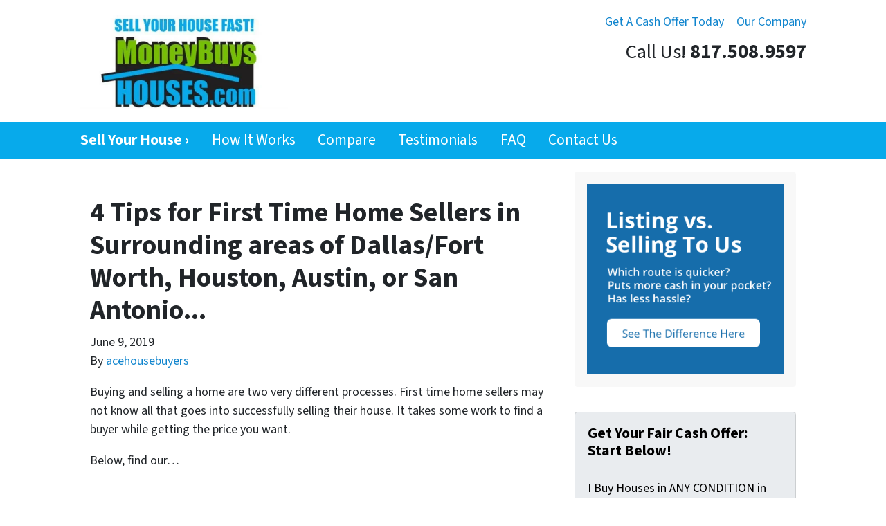

--- FILE ---
content_type: text/html; charset=utf-8
request_url: https://www.google.com/recaptcha/api2/anchor?ar=1&k=6LdJxiQTAAAAAJ6QDC4E3KrZaPAXlf6Xh4nk_VZL&co=aHR0cHM6Ly93d3cubW9uZXlidXlzaG91c2VzLmNvbTo0NDM.&hl=en&v=PoyoqOPhxBO7pBk68S4YbpHZ&theme=light&size=normal&anchor-ms=20000&execute-ms=30000&cb=18uupw7uqb54
body_size: 49329
content:
<!DOCTYPE HTML><html dir="ltr" lang="en"><head><meta http-equiv="Content-Type" content="text/html; charset=UTF-8">
<meta http-equiv="X-UA-Compatible" content="IE=edge">
<title>reCAPTCHA</title>
<style type="text/css">
/* cyrillic-ext */
@font-face {
  font-family: 'Roboto';
  font-style: normal;
  font-weight: 400;
  font-stretch: 100%;
  src: url(//fonts.gstatic.com/s/roboto/v48/KFO7CnqEu92Fr1ME7kSn66aGLdTylUAMa3GUBHMdazTgWw.woff2) format('woff2');
  unicode-range: U+0460-052F, U+1C80-1C8A, U+20B4, U+2DE0-2DFF, U+A640-A69F, U+FE2E-FE2F;
}
/* cyrillic */
@font-face {
  font-family: 'Roboto';
  font-style: normal;
  font-weight: 400;
  font-stretch: 100%;
  src: url(//fonts.gstatic.com/s/roboto/v48/KFO7CnqEu92Fr1ME7kSn66aGLdTylUAMa3iUBHMdazTgWw.woff2) format('woff2');
  unicode-range: U+0301, U+0400-045F, U+0490-0491, U+04B0-04B1, U+2116;
}
/* greek-ext */
@font-face {
  font-family: 'Roboto';
  font-style: normal;
  font-weight: 400;
  font-stretch: 100%;
  src: url(//fonts.gstatic.com/s/roboto/v48/KFO7CnqEu92Fr1ME7kSn66aGLdTylUAMa3CUBHMdazTgWw.woff2) format('woff2');
  unicode-range: U+1F00-1FFF;
}
/* greek */
@font-face {
  font-family: 'Roboto';
  font-style: normal;
  font-weight: 400;
  font-stretch: 100%;
  src: url(//fonts.gstatic.com/s/roboto/v48/KFO7CnqEu92Fr1ME7kSn66aGLdTylUAMa3-UBHMdazTgWw.woff2) format('woff2');
  unicode-range: U+0370-0377, U+037A-037F, U+0384-038A, U+038C, U+038E-03A1, U+03A3-03FF;
}
/* math */
@font-face {
  font-family: 'Roboto';
  font-style: normal;
  font-weight: 400;
  font-stretch: 100%;
  src: url(//fonts.gstatic.com/s/roboto/v48/KFO7CnqEu92Fr1ME7kSn66aGLdTylUAMawCUBHMdazTgWw.woff2) format('woff2');
  unicode-range: U+0302-0303, U+0305, U+0307-0308, U+0310, U+0312, U+0315, U+031A, U+0326-0327, U+032C, U+032F-0330, U+0332-0333, U+0338, U+033A, U+0346, U+034D, U+0391-03A1, U+03A3-03A9, U+03B1-03C9, U+03D1, U+03D5-03D6, U+03F0-03F1, U+03F4-03F5, U+2016-2017, U+2034-2038, U+203C, U+2040, U+2043, U+2047, U+2050, U+2057, U+205F, U+2070-2071, U+2074-208E, U+2090-209C, U+20D0-20DC, U+20E1, U+20E5-20EF, U+2100-2112, U+2114-2115, U+2117-2121, U+2123-214F, U+2190, U+2192, U+2194-21AE, U+21B0-21E5, U+21F1-21F2, U+21F4-2211, U+2213-2214, U+2216-22FF, U+2308-230B, U+2310, U+2319, U+231C-2321, U+2336-237A, U+237C, U+2395, U+239B-23B7, U+23D0, U+23DC-23E1, U+2474-2475, U+25AF, U+25B3, U+25B7, U+25BD, U+25C1, U+25CA, U+25CC, U+25FB, U+266D-266F, U+27C0-27FF, U+2900-2AFF, U+2B0E-2B11, U+2B30-2B4C, U+2BFE, U+3030, U+FF5B, U+FF5D, U+1D400-1D7FF, U+1EE00-1EEFF;
}
/* symbols */
@font-face {
  font-family: 'Roboto';
  font-style: normal;
  font-weight: 400;
  font-stretch: 100%;
  src: url(//fonts.gstatic.com/s/roboto/v48/KFO7CnqEu92Fr1ME7kSn66aGLdTylUAMaxKUBHMdazTgWw.woff2) format('woff2');
  unicode-range: U+0001-000C, U+000E-001F, U+007F-009F, U+20DD-20E0, U+20E2-20E4, U+2150-218F, U+2190, U+2192, U+2194-2199, U+21AF, U+21E6-21F0, U+21F3, U+2218-2219, U+2299, U+22C4-22C6, U+2300-243F, U+2440-244A, U+2460-24FF, U+25A0-27BF, U+2800-28FF, U+2921-2922, U+2981, U+29BF, U+29EB, U+2B00-2BFF, U+4DC0-4DFF, U+FFF9-FFFB, U+10140-1018E, U+10190-1019C, U+101A0, U+101D0-101FD, U+102E0-102FB, U+10E60-10E7E, U+1D2C0-1D2D3, U+1D2E0-1D37F, U+1F000-1F0FF, U+1F100-1F1AD, U+1F1E6-1F1FF, U+1F30D-1F30F, U+1F315, U+1F31C, U+1F31E, U+1F320-1F32C, U+1F336, U+1F378, U+1F37D, U+1F382, U+1F393-1F39F, U+1F3A7-1F3A8, U+1F3AC-1F3AF, U+1F3C2, U+1F3C4-1F3C6, U+1F3CA-1F3CE, U+1F3D4-1F3E0, U+1F3ED, U+1F3F1-1F3F3, U+1F3F5-1F3F7, U+1F408, U+1F415, U+1F41F, U+1F426, U+1F43F, U+1F441-1F442, U+1F444, U+1F446-1F449, U+1F44C-1F44E, U+1F453, U+1F46A, U+1F47D, U+1F4A3, U+1F4B0, U+1F4B3, U+1F4B9, U+1F4BB, U+1F4BF, U+1F4C8-1F4CB, U+1F4D6, U+1F4DA, U+1F4DF, U+1F4E3-1F4E6, U+1F4EA-1F4ED, U+1F4F7, U+1F4F9-1F4FB, U+1F4FD-1F4FE, U+1F503, U+1F507-1F50B, U+1F50D, U+1F512-1F513, U+1F53E-1F54A, U+1F54F-1F5FA, U+1F610, U+1F650-1F67F, U+1F687, U+1F68D, U+1F691, U+1F694, U+1F698, U+1F6AD, U+1F6B2, U+1F6B9-1F6BA, U+1F6BC, U+1F6C6-1F6CF, U+1F6D3-1F6D7, U+1F6E0-1F6EA, U+1F6F0-1F6F3, U+1F6F7-1F6FC, U+1F700-1F7FF, U+1F800-1F80B, U+1F810-1F847, U+1F850-1F859, U+1F860-1F887, U+1F890-1F8AD, U+1F8B0-1F8BB, U+1F8C0-1F8C1, U+1F900-1F90B, U+1F93B, U+1F946, U+1F984, U+1F996, U+1F9E9, U+1FA00-1FA6F, U+1FA70-1FA7C, U+1FA80-1FA89, U+1FA8F-1FAC6, U+1FACE-1FADC, U+1FADF-1FAE9, U+1FAF0-1FAF8, U+1FB00-1FBFF;
}
/* vietnamese */
@font-face {
  font-family: 'Roboto';
  font-style: normal;
  font-weight: 400;
  font-stretch: 100%;
  src: url(//fonts.gstatic.com/s/roboto/v48/KFO7CnqEu92Fr1ME7kSn66aGLdTylUAMa3OUBHMdazTgWw.woff2) format('woff2');
  unicode-range: U+0102-0103, U+0110-0111, U+0128-0129, U+0168-0169, U+01A0-01A1, U+01AF-01B0, U+0300-0301, U+0303-0304, U+0308-0309, U+0323, U+0329, U+1EA0-1EF9, U+20AB;
}
/* latin-ext */
@font-face {
  font-family: 'Roboto';
  font-style: normal;
  font-weight: 400;
  font-stretch: 100%;
  src: url(//fonts.gstatic.com/s/roboto/v48/KFO7CnqEu92Fr1ME7kSn66aGLdTylUAMa3KUBHMdazTgWw.woff2) format('woff2');
  unicode-range: U+0100-02BA, U+02BD-02C5, U+02C7-02CC, U+02CE-02D7, U+02DD-02FF, U+0304, U+0308, U+0329, U+1D00-1DBF, U+1E00-1E9F, U+1EF2-1EFF, U+2020, U+20A0-20AB, U+20AD-20C0, U+2113, U+2C60-2C7F, U+A720-A7FF;
}
/* latin */
@font-face {
  font-family: 'Roboto';
  font-style: normal;
  font-weight: 400;
  font-stretch: 100%;
  src: url(//fonts.gstatic.com/s/roboto/v48/KFO7CnqEu92Fr1ME7kSn66aGLdTylUAMa3yUBHMdazQ.woff2) format('woff2');
  unicode-range: U+0000-00FF, U+0131, U+0152-0153, U+02BB-02BC, U+02C6, U+02DA, U+02DC, U+0304, U+0308, U+0329, U+2000-206F, U+20AC, U+2122, U+2191, U+2193, U+2212, U+2215, U+FEFF, U+FFFD;
}
/* cyrillic-ext */
@font-face {
  font-family: 'Roboto';
  font-style: normal;
  font-weight: 500;
  font-stretch: 100%;
  src: url(//fonts.gstatic.com/s/roboto/v48/KFO7CnqEu92Fr1ME7kSn66aGLdTylUAMa3GUBHMdazTgWw.woff2) format('woff2');
  unicode-range: U+0460-052F, U+1C80-1C8A, U+20B4, U+2DE0-2DFF, U+A640-A69F, U+FE2E-FE2F;
}
/* cyrillic */
@font-face {
  font-family: 'Roboto';
  font-style: normal;
  font-weight: 500;
  font-stretch: 100%;
  src: url(//fonts.gstatic.com/s/roboto/v48/KFO7CnqEu92Fr1ME7kSn66aGLdTylUAMa3iUBHMdazTgWw.woff2) format('woff2');
  unicode-range: U+0301, U+0400-045F, U+0490-0491, U+04B0-04B1, U+2116;
}
/* greek-ext */
@font-face {
  font-family: 'Roboto';
  font-style: normal;
  font-weight: 500;
  font-stretch: 100%;
  src: url(//fonts.gstatic.com/s/roboto/v48/KFO7CnqEu92Fr1ME7kSn66aGLdTylUAMa3CUBHMdazTgWw.woff2) format('woff2');
  unicode-range: U+1F00-1FFF;
}
/* greek */
@font-face {
  font-family: 'Roboto';
  font-style: normal;
  font-weight: 500;
  font-stretch: 100%;
  src: url(//fonts.gstatic.com/s/roboto/v48/KFO7CnqEu92Fr1ME7kSn66aGLdTylUAMa3-UBHMdazTgWw.woff2) format('woff2');
  unicode-range: U+0370-0377, U+037A-037F, U+0384-038A, U+038C, U+038E-03A1, U+03A3-03FF;
}
/* math */
@font-face {
  font-family: 'Roboto';
  font-style: normal;
  font-weight: 500;
  font-stretch: 100%;
  src: url(//fonts.gstatic.com/s/roboto/v48/KFO7CnqEu92Fr1ME7kSn66aGLdTylUAMawCUBHMdazTgWw.woff2) format('woff2');
  unicode-range: U+0302-0303, U+0305, U+0307-0308, U+0310, U+0312, U+0315, U+031A, U+0326-0327, U+032C, U+032F-0330, U+0332-0333, U+0338, U+033A, U+0346, U+034D, U+0391-03A1, U+03A3-03A9, U+03B1-03C9, U+03D1, U+03D5-03D6, U+03F0-03F1, U+03F4-03F5, U+2016-2017, U+2034-2038, U+203C, U+2040, U+2043, U+2047, U+2050, U+2057, U+205F, U+2070-2071, U+2074-208E, U+2090-209C, U+20D0-20DC, U+20E1, U+20E5-20EF, U+2100-2112, U+2114-2115, U+2117-2121, U+2123-214F, U+2190, U+2192, U+2194-21AE, U+21B0-21E5, U+21F1-21F2, U+21F4-2211, U+2213-2214, U+2216-22FF, U+2308-230B, U+2310, U+2319, U+231C-2321, U+2336-237A, U+237C, U+2395, U+239B-23B7, U+23D0, U+23DC-23E1, U+2474-2475, U+25AF, U+25B3, U+25B7, U+25BD, U+25C1, U+25CA, U+25CC, U+25FB, U+266D-266F, U+27C0-27FF, U+2900-2AFF, U+2B0E-2B11, U+2B30-2B4C, U+2BFE, U+3030, U+FF5B, U+FF5D, U+1D400-1D7FF, U+1EE00-1EEFF;
}
/* symbols */
@font-face {
  font-family: 'Roboto';
  font-style: normal;
  font-weight: 500;
  font-stretch: 100%;
  src: url(//fonts.gstatic.com/s/roboto/v48/KFO7CnqEu92Fr1ME7kSn66aGLdTylUAMaxKUBHMdazTgWw.woff2) format('woff2');
  unicode-range: U+0001-000C, U+000E-001F, U+007F-009F, U+20DD-20E0, U+20E2-20E4, U+2150-218F, U+2190, U+2192, U+2194-2199, U+21AF, U+21E6-21F0, U+21F3, U+2218-2219, U+2299, U+22C4-22C6, U+2300-243F, U+2440-244A, U+2460-24FF, U+25A0-27BF, U+2800-28FF, U+2921-2922, U+2981, U+29BF, U+29EB, U+2B00-2BFF, U+4DC0-4DFF, U+FFF9-FFFB, U+10140-1018E, U+10190-1019C, U+101A0, U+101D0-101FD, U+102E0-102FB, U+10E60-10E7E, U+1D2C0-1D2D3, U+1D2E0-1D37F, U+1F000-1F0FF, U+1F100-1F1AD, U+1F1E6-1F1FF, U+1F30D-1F30F, U+1F315, U+1F31C, U+1F31E, U+1F320-1F32C, U+1F336, U+1F378, U+1F37D, U+1F382, U+1F393-1F39F, U+1F3A7-1F3A8, U+1F3AC-1F3AF, U+1F3C2, U+1F3C4-1F3C6, U+1F3CA-1F3CE, U+1F3D4-1F3E0, U+1F3ED, U+1F3F1-1F3F3, U+1F3F5-1F3F7, U+1F408, U+1F415, U+1F41F, U+1F426, U+1F43F, U+1F441-1F442, U+1F444, U+1F446-1F449, U+1F44C-1F44E, U+1F453, U+1F46A, U+1F47D, U+1F4A3, U+1F4B0, U+1F4B3, U+1F4B9, U+1F4BB, U+1F4BF, U+1F4C8-1F4CB, U+1F4D6, U+1F4DA, U+1F4DF, U+1F4E3-1F4E6, U+1F4EA-1F4ED, U+1F4F7, U+1F4F9-1F4FB, U+1F4FD-1F4FE, U+1F503, U+1F507-1F50B, U+1F50D, U+1F512-1F513, U+1F53E-1F54A, U+1F54F-1F5FA, U+1F610, U+1F650-1F67F, U+1F687, U+1F68D, U+1F691, U+1F694, U+1F698, U+1F6AD, U+1F6B2, U+1F6B9-1F6BA, U+1F6BC, U+1F6C6-1F6CF, U+1F6D3-1F6D7, U+1F6E0-1F6EA, U+1F6F0-1F6F3, U+1F6F7-1F6FC, U+1F700-1F7FF, U+1F800-1F80B, U+1F810-1F847, U+1F850-1F859, U+1F860-1F887, U+1F890-1F8AD, U+1F8B0-1F8BB, U+1F8C0-1F8C1, U+1F900-1F90B, U+1F93B, U+1F946, U+1F984, U+1F996, U+1F9E9, U+1FA00-1FA6F, U+1FA70-1FA7C, U+1FA80-1FA89, U+1FA8F-1FAC6, U+1FACE-1FADC, U+1FADF-1FAE9, U+1FAF0-1FAF8, U+1FB00-1FBFF;
}
/* vietnamese */
@font-face {
  font-family: 'Roboto';
  font-style: normal;
  font-weight: 500;
  font-stretch: 100%;
  src: url(//fonts.gstatic.com/s/roboto/v48/KFO7CnqEu92Fr1ME7kSn66aGLdTylUAMa3OUBHMdazTgWw.woff2) format('woff2');
  unicode-range: U+0102-0103, U+0110-0111, U+0128-0129, U+0168-0169, U+01A0-01A1, U+01AF-01B0, U+0300-0301, U+0303-0304, U+0308-0309, U+0323, U+0329, U+1EA0-1EF9, U+20AB;
}
/* latin-ext */
@font-face {
  font-family: 'Roboto';
  font-style: normal;
  font-weight: 500;
  font-stretch: 100%;
  src: url(//fonts.gstatic.com/s/roboto/v48/KFO7CnqEu92Fr1ME7kSn66aGLdTylUAMa3KUBHMdazTgWw.woff2) format('woff2');
  unicode-range: U+0100-02BA, U+02BD-02C5, U+02C7-02CC, U+02CE-02D7, U+02DD-02FF, U+0304, U+0308, U+0329, U+1D00-1DBF, U+1E00-1E9F, U+1EF2-1EFF, U+2020, U+20A0-20AB, U+20AD-20C0, U+2113, U+2C60-2C7F, U+A720-A7FF;
}
/* latin */
@font-face {
  font-family: 'Roboto';
  font-style: normal;
  font-weight: 500;
  font-stretch: 100%;
  src: url(//fonts.gstatic.com/s/roboto/v48/KFO7CnqEu92Fr1ME7kSn66aGLdTylUAMa3yUBHMdazQ.woff2) format('woff2');
  unicode-range: U+0000-00FF, U+0131, U+0152-0153, U+02BB-02BC, U+02C6, U+02DA, U+02DC, U+0304, U+0308, U+0329, U+2000-206F, U+20AC, U+2122, U+2191, U+2193, U+2212, U+2215, U+FEFF, U+FFFD;
}
/* cyrillic-ext */
@font-face {
  font-family: 'Roboto';
  font-style: normal;
  font-weight: 900;
  font-stretch: 100%;
  src: url(//fonts.gstatic.com/s/roboto/v48/KFO7CnqEu92Fr1ME7kSn66aGLdTylUAMa3GUBHMdazTgWw.woff2) format('woff2');
  unicode-range: U+0460-052F, U+1C80-1C8A, U+20B4, U+2DE0-2DFF, U+A640-A69F, U+FE2E-FE2F;
}
/* cyrillic */
@font-face {
  font-family: 'Roboto';
  font-style: normal;
  font-weight: 900;
  font-stretch: 100%;
  src: url(//fonts.gstatic.com/s/roboto/v48/KFO7CnqEu92Fr1ME7kSn66aGLdTylUAMa3iUBHMdazTgWw.woff2) format('woff2');
  unicode-range: U+0301, U+0400-045F, U+0490-0491, U+04B0-04B1, U+2116;
}
/* greek-ext */
@font-face {
  font-family: 'Roboto';
  font-style: normal;
  font-weight: 900;
  font-stretch: 100%;
  src: url(//fonts.gstatic.com/s/roboto/v48/KFO7CnqEu92Fr1ME7kSn66aGLdTylUAMa3CUBHMdazTgWw.woff2) format('woff2');
  unicode-range: U+1F00-1FFF;
}
/* greek */
@font-face {
  font-family: 'Roboto';
  font-style: normal;
  font-weight: 900;
  font-stretch: 100%;
  src: url(//fonts.gstatic.com/s/roboto/v48/KFO7CnqEu92Fr1ME7kSn66aGLdTylUAMa3-UBHMdazTgWw.woff2) format('woff2');
  unicode-range: U+0370-0377, U+037A-037F, U+0384-038A, U+038C, U+038E-03A1, U+03A3-03FF;
}
/* math */
@font-face {
  font-family: 'Roboto';
  font-style: normal;
  font-weight: 900;
  font-stretch: 100%;
  src: url(//fonts.gstatic.com/s/roboto/v48/KFO7CnqEu92Fr1ME7kSn66aGLdTylUAMawCUBHMdazTgWw.woff2) format('woff2');
  unicode-range: U+0302-0303, U+0305, U+0307-0308, U+0310, U+0312, U+0315, U+031A, U+0326-0327, U+032C, U+032F-0330, U+0332-0333, U+0338, U+033A, U+0346, U+034D, U+0391-03A1, U+03A3-03A9, U+03B1-03C9, U+03D1, U+03D5-03D6, U+03F0-03F1, U+03F4-03F5, U+2016-2017, U+2034-2038, U+203C, U+2040, U+2043, U+2047, U+2050, U+2057, U+205F, U+2070-2071, U+2074-208E, U+2090-209C, U+20D0-20DC, U+20E1, U+20E5-20EF, U+2100-2112, U+2114-2115, U+2117-2121, U+2123-214F, U+2190, U+2192, U+2194-21AE, U+21B0-21E5, U+21F1-21F2, U+21F4-2211, U+2213-2214, U+2216-22FF, U+2308-230B, U+2310, U+2319, U+231C-2321, U+2336-237A, U+237C, U+2395, U+239B-23B7, U+23D0, U+23DC-23E1, U+2474-2475, U+25AF, U+25B3, U+25B7, U+25BD, U+25C1, U+25CA, U+25CC, U+25FB, U+266D-266F, U+27C0-27FF, U+2900-2AFF, U+2B0E-2B11, U+2B30-2B4C, U+2BFE, U+3030, U+FF5B, U+FF5D, U+1D400-1D7FF, U+1EE00-1EEFF;
}
/* symbols */
@font-face {
  font-family: 'Roboto';
  font-style: normal;
  font-weight: 900;
  font-stretch: 100%;
  src: url(//fonts.gstatic.com/s/roboto/v48/KFO7CnqEu92Fr1ME7kSn66aGLdTylUAMaxKUBHMdazTgWw.woff2) format('woff2');
  unicode-range: U+0001-000C, U+000E-001F, U+007F-009F, U+20DD-20E0, U+20E2-20E4, U+2150-218F, U+2190, U+2192, U+2194-2199, U+21AF, U+21E6-21F0, U+21F3, U+2218-2219, U+2299, U+22C4-22C6, U+2300-243F, U+2440-244A, U+2460-24FF, U+25A0-27BF, U+2800-28FF, U+2921-2922, U+2981, U+29BF, U+29EB, U+2B00-2BFF, U+4DC0-4DFF, U+FFF9-FFFB, U+10140-1018E, U+10190-1019C, U+101A0, U+101D0-101FD, U+102E0-102FB, U+10E60-10E7E, U+1D2C0-1D2D3, U+1D2E0-1D37F, U+1F000-1F0FF, U+1F100-1F1AD, U+1F1E6-1F1FF, U+1F30D-1F30F, U+1F315, U+1F31C, U+1F31E, U+1F320-1F32C, U+1F336, U+1F378, U+1F37D, U+1F382, U+1F393-1F39F, U+1F3A7-1F3A8, U+1F3AC-1F3AF, U+1F3C2, U+1F3C4-1F3C6, U+1F3CA-1F3CE, U+1F3D4-1F3E0, U+1F3ED, U+1F3F1-1F3F3, U+1F3F5-1F3F7, U+1F408, U+1F415, U+1F41F, U+1F426, U+1F43F, U+1F441-1F442, U+1F444, U+1F446-1F449, U+1F44C-1F44E, U+1F453, U+1F46A, U+1F47D, U+1F4A3, U+1F4B0, U+1F4B3, U+1F4B9, U+1F4BB, U+1F4BF, U+1F4C8-1F4CB, U+1F4D6, U+1F4DA, U+1F4DF, U+1F4E3-1F4E6, U+1F4EA-1F4ED, U+1F4F7, U+1F4F9-1F4FB, U+1F4FD-1F4FE, U+1F503, U+1F507-1F50B, U+1F50D, U+1F512-1F513, U+1F53E-1F54A, U+1F54F-1F5FA, U+1F610, U+1F650-1F67F, U+1F687, U+1F68D, U+1F691, U+1F694, U+1F698, U+1F6AD, U+1F6B2, U+1F6B9-1F6BA, U+1F6BC, U+1F6C6-1F6CF, U+1F6D3-1F6D7, U+1F6E0-1F6EA, U+1F6F0-1F6F3, U+1F6F7-1F6FC, U+1F700-1F7FF, U+1F800-1F80B, U+1F810-1F847, U+1F850-1F859, U+1F860-1F887, U+1F890-1F8AD, U+1F8B0-1F8BB, U+1F8C0-1F8C1, U+1F900-1F90B, U+1F93B, U+1F946, U+1F984, U+1F996, U+1F9E9, U+1FA00-1FA6F, U+1FA70-1FA7C, U+1FA80-1FA89, U+1FA8F-1FAC6, U+1FACE-1FADC, U+1FADF-1FAE9, U+1FAF0-1FAF8, U+1FB00-1FBFF;
}
/* vietnamese */
@font-face {
  font-family: 'Roboto';
  font-style: normal;
  font-weight: 900;
  font-stretch: 100%;
  src: url(//fonts.gstatic.com/s/roboto/v48/KFO7CnqEu92Fr1ME7kSn66aGLdTylUAMa3OUBHMdazTgWw.woff2) format('woff2');
  unicode-range: U+0102-0103, U+0110-0111, U+0128-0129, U+0168-0169, U+01A0-01A1, U+01AF-01B0, U+0300-0301, U+0303-0304, U+0308-0309, U+0323, U+0329, U+1EA0-1EF9, U+20AB;
}
/* latin-ext */
@font-face {
  font-family: 'Roboto';
  font-style: normal;
  font-weight: 900;
  font-stretch: 100%;
  src: url(//fonts.gstatic.com/s/roboto/v48/KFO7CnqEu92Fr1ME7kSn66aGLdTylUAMa3KUBHMdazTgWw.woff2) format('woff2');
  unicode-range: U+0100-02BA, U+02BD-02C5, U+02C7-02CC, U+02CE-02D7, U+02DD-02FF, U+0304, U+0308, U+0329, U+1D00-1DBF, U+1E00-1E9F, U+1EF2-1EFF, U+2020, U+20A0-20AB, U+20AD-20C0, U+2113, U+2C60-2C7F, U+A720-A7FF;
}
/* latin */
@font-face {
  font-family: 'Roboto';
  font-style: normal;
  font-weight: 900;
  font-stretch: 100%;
  src: url(//fonts.gstatic.com/s/roboto/v48/KFO7CnqEu92Fr1ME7kSn66aGLdTylUAMa3yUBHMdazQ.woff2) format('woff2');
  unicode-range: U+0000-00FF, U+0131, U+0152-0153, U+02BB-02BC, U+02C6, U+02DA, U+02DC, U+0304, U+0308, U+0329, U+2000-206F, U+20AC, U+2122, U+2191, U+2193, U+2212, U+2215, U+FEFF, U+FFFD;
}

</style>
<link rel="stylesheet" type="text/css" href="https://www.gstatic.com/recaptcha/releases/PoyoqOPhxBO7pBk68S4YbpHZ/styles__ltr.css">
<script nonce="FISm_Kx8Pj1KifnmsD2KxA" type="text/javascript">window['__recaptcha_api'] = 'https://www.google.com/recaptcha/api2/';</script>
<script type="text/javascript" src="https://www.gstatic.com/recaptcha/releases/PoyoqOPhxBO7pBk68S4YbpHZ/recaptcha__en.js" nonce="FISm_Kx8Pj1KifnmsD2KxA">
      
    </script></head>
<body><div id="rc-anchor-alert" class="rc-anchor-alert"></div>
<input type="hidden" id="recaptcha-token" value="[base64]">
<script type="text/javascript" nonce="FISm_Kx8Pj1KifnmsD2KxA">
      recaptcha.anchor.Main.init("[\x22ainput\x22,[\x22bgdata\x22,\x22\x22,\[base64]/[base64]/[base64]/[base64]/[base64]/[base64]/[base64]/[base64]/[base64]/[base64]\\u003d\x22,\[base64]\x22,\x22YMK1McKHwrfCo8KDOw/[base64]/DkXzCoz16BRUJwoB3wqHChBjDrBDDh0R9woLCtn3Dk0lqwosFwq7ClDfDnMKcw64nBEQbL8KSw63CjsOWw6bDq8OIwoHCtlslasOqw4B+w5PDocKQBVVywqjDs1AtXsKcw6LCt8OhDsOhwqAVAcONAsKKUHdTw60GHMO8w7/DmxfCqsOFaCQDVCwFw7/[base64]/w6F9wpxLw4DDhcKAVsKKwp/[base64]/CjcOMYTfCnBMLwrfCnHIhwpJUw7XDs8KAw6IMP8O2wpHDv1zDrm7Dl8KmMktMecOpw5LDkcKYCWVtw7bCk8KdwrlmL8Oww5HDvUhcw4zDsxc6wr3DvSo2wrx9A8K2wo40w5llaMObe2jCgBFdd8Khwr7CkcOAw43CrsO1w6Vsdi/CjMO0wo3Cgzt7QMOGw6ZcZ8OZw5Z1ZMOHw5LDkiB8w41lwprCiS94W8OWwr3Dp8O4M8KZwpDDlMK6fsOTwqrChyF0SXEMcwLCu8O7w6R1LMO0NhgNw4fDmV/DkC/DkV4BQ8K3w785dcKawrQZwrbDgMOiMU/[base64]/CimXDuSfDvijCmj1MFcKcJMKMdmDDgADDvgt+KcKtwp3CqsKWw4ojXMO5KcOkwpPCjcKfNWXDusOdwoplwptOw5zCq8O0cnrCv8KQP8OAw6TCosK/wo8mwpgYJAXDkMKqSwbDlkjCihINTG1aRsOkw7PCgnRPE3vDgsKlOcOaCMOUUg4GfXIFECPCpULDssKZw6HCqcK6wrNLw5XDvCbCiBHDoxHCgcOkw7/[base64]/DmcKMHcONw7YxbATCscOORsK7w7LCosONw4hTI8OhwpbClMKjXcKrWi/DhMO/woXCtRTDqzjCisKmwpvCgMO7ccOKwrPCrMO1SlfCnUvDnQfDpcOawo9kwp/DuRcOw7l5wo9/PcKowrnCrCDDmcKFEcKXHAR0KsKJIzPClMOmAxtCDcKnAsKSw6FgwqHCvTpsOMOZwoEJRAzDhsKaw5zDg8KUwrRaw67Ct38absKfw6hDXxHDpcKCbcKrwrPDnsOySsOxQ8Klwq9UfWQdwofDjCsscsOPwo/CnAsAdsKYwqJIwqUkOB47wp1LEAA6wq1PwoYRbTBGwrjDmcOYwqI/[base64]/DicOXSMOxFsKPIhU1w7bDl0rDnsO/PsOYRsKjFwAtesOwSsKzehLDmF5VW8K+w6rDkMOxw5nCmXcGw4YFw4Ykw4NxwpbCpxvDphchw5bDngXCp8O8Uj4gw6Vyw7UDw68uBsKsw7YVOcKxwo/CpsKAWcKoUSlew6LCtsKzJzpcHHXDosKbw6HCmSrDpTfCtcK4HBvDlcOBw5TDuRMWWcOXwrMFb3sScsOHwrfDjjTDj3QKwoZ3a8KCUBplwrnDmsOzGHUGbyHDhMK/I3DCqhbCpsKUNcODZT5kwrALecOfwqPCiTRzAsOjH8KuLVrCssKgwpxJw4zCnSTDhsOfw7USSgJEw5TDrMKVwo9Xw7lRGcO8TQJPwo7Cm8KwPGfDmnDCph1VFsKQw55eEMK/VSNRw7vDuixQTcKNb8OOwp/[base64]/CsSvCrVLDqsOTw7PCrlYreMKuOkLCrHPCmsKIw5pvwrnDisOzwpoqQ13DrCVDwqAmUMOfcWhtdcKIwrpybcOcwr3DsMOsb0fCmsKDwp3CoATDrcK1w4/[base64]/w6jDjgErwoHCk8Ktwq4Zw4jCpTrDgcOswpXCgsK7wocuAzXCkkVeXsOuVsKcTMKsB8KpSMKuw64dFjXDucOxacOcDHZvBcKAwrslw4HCoMKYwoESw6/Dq8Orw6/DnmFIbQEXFzZEXCvDp8O+wofCkcOqTHEHUT7Dk8KoNFN7w5h7fHpYw4IvWzF1KMOaw6rDqDFuVMOwbMKGWMKkw6wGwrDDv0wgw6bDicO1esKuOcKXP8OtwrQpWjLCv1vCmcO9eMOJNR/Cn3J3Iid9w4kMw4jDkcOkw7xxZcKNwr51w4bDgy16wojDpg/Cp8OSAF5zwqZ9LHZIw67ClUjDksKbL8KsUzcwQ8ORwrvCuCnCg8KdUsKqwqrComHCulcsNMO2InLCusKhwoYUwozDsW7Dikhlw7liUynDhMKHX8Knw5jDgBhbQyVgH8K6fcKWIx/CqcOxJMKIw4RKX8KswrhqTsKSwqskXG7Dg8O2w4rCocO9w7YOUBhswqXDg0s4dSPCuz0Iwr5ZwpvDjlBUwqN3Hw0ew5sGwojDh8KQw4HDmiNgwpJ7H8OVw6UNIMKAwobCgcK9YcKiw54ve1kawrPCosOhdArChcO2w5NQw6zDvEEKwoFxdMK/woLCo8KlO8K2PjLDmylRVBTCosKHFELDqU/[base64]/[base64]/ClsK1cGfDqXvDiHTCu2wQw4BkUT7CrMOrA8KtwovCtMOvw7XDlVdlCMO5QwfDg8KQw5nCvSnCjCzCmMOcXsOWFMKEw7tYwqrCqRN8RW15w7pAwp1uJ28kfEBbw4o/[base64]/DggDDncKvw5hxwr1YwqTCrMKrw4jConlHw4owAMOKwrHDnMKXwpjCgy87asKjScKcwrw8eAPCnMO1wqoaSMKKdMKxJUPDs8Kkw7RWK0BXHiDChyLCu8KpOx/DvEdVw4nChxLDgjnDscKbNBTDqG7CpcOuWWs/w74+woQfO8O7QEQJw7rDvXXCtsK8G2nDhkrCtj53wqfDr3XDlMOOwrvCqGVZbMKfCsKvw5tVF8K6w60TDsKzw57Cil4jVB9gNmnDpjpdwqYmWV0LLDEAw7Y7wp3DpTFPPMOMSCnDly/CsHfDrMKqTcKmw6VVRy9ZwrErcQtkZcO9TE5xwpPDrTc9wrFjUcKkPzc2NsOMw7vDrsKawqvDgcO1RsOwwpFCacKcw5bDn8Ohw4/[base64]/Du10wwpvCg8KzwpvDrMKJaTbDhcKRa2EBwo93w7JLwqTClnHCiHvCmmZ0BMO4woo3QMOQwoo+AwXDpMOmYllzbsOXwo/DlCnClnRMBnEtw4LDrMOyecOmw6xDwpEcwroaw6AmXsKIw7XDucOZcz3DisOPw5zCgMKjEADCs8KtwoPCtFHCiEvDrcOgAzh4RcKxw6l2w5LCqHfDgcOBScKObgLDnlLDucKyN8KZCBQWw5hALcOpwpBZVsOiOGJ8wp3Cn8Oqw6dWwqg1NnnDng5/wq/[base64]/Cg8KIw5hACsKiX8K0TzHDu8OSwpkOwpNaw4HDqw7CkMOew4/CnRHCrsKTwqHDksKnEMOHfEVKw57Cox4fcMKVwrLDpcKsw4LCl8KqUMKCw7TDnsKFKcOrw6zDrMK8wp/DgHoQCEk2wpjCpT/Csidyw5YpHQ51wpENU8ObwpEPwoHDh8KdIsK9PyEbQGXCucO4Fy1jC8KSwp44AMOAw6PDiikiScKvZMOIw5LDjEXDh8Orw4xwWcO0w5DDpARKwo/Ct8Ouwr41AHlrdcOHez/[base64]/DhWLDvsOxIC/[base64]/DvzE5fMK8wps4w5p/GsKywowrU8OJw6XCimQJAzLDkA4tZU8yw5zCmXfCo8Kzw6DCoikPE8OfPgvDkXDCiRHDpQ3CvQ/DicKtwqvDhyJqwpxJL8OMwqvDv1fCp8OCaMO8w6HCogZnaE/CkcOmwrTDmk0nMFTDh8KAeMKjwq9zwofDp8OzeFvCkj3DoTDCpsKuwpLDsEB1fsO1NsOwLcKwwqJ1wprCjTHDicOFw515DsKNXsOedcOXQsOhw4Zmw54pwo9pacK7wqvDpsKHw44Nw7DDu8O9w69KwpMdwrskw4zDh1Vow6s0w5/Dg8KnwrDCkSnCoGXCpAnDnAbDtMOvwonDjsKSwqJBLTZgKVFyYkLCgBrDgcORw7bDqcKud8K3w643DWbDjVstFC3DuwAVUMK8OMOyOhzCsyfDkALCvynDtQXDucKMK2B1wq7Cs8OpPzzCssKNWsKOwqN7woPCiMOUwo/Cu8KNw47CsMOeS8K2fCvCrcKAd31Lw6/[base64]/CucOnwpJaZh1OwrzDr8KHHsO6IMKxwqPCmcKVRnd9MArCnWDCjMKZYsKcWMKzLGXCtMK5ZMOwT8K/JcOOw4/DrXzDinANZsOCworCkDvDuyFUwofDssOmwqjCmMKWLR7Cu8KawqY8w77CusORw4bDmH3Dl8OdwpDDpQTCp8KTw5zDp37DosKZbB/CgMKKwpLDjFXDohPDqCBywrRzLsOVWMOVwoXCvhzCpcOVw796Q8KawoTDqsKwEmYawojDtmLCsMKkwohuwrEVEcKQMMK+KsOCYR03wqFXKcKkwoTCoWjCsDNOwprCmMKkN8Ksw5wqRsKqQTwQwr8pwp4/R8OfH8KzI8OBWmtPwoTCvcOuHm8SZ1VbHmFFTmnDhF8/D8OfWcKvwqfDqcKcUx93RcOSGCI4ZsKbw7rDjSBLwo1kVxrCo1BVd2DCmsKKw4fDpcK9OgnCgilDPAPDmUXDgcKeYW3ChElnwo7CgsK/[base64]/DtTtIEzlUAcOpV8KQFMOMVcK+UBNBwqRyw40hwrxDKEnDu0k8ecKlb8KEw58QwrnDrMKIRGLCo3cOw7Y1wrvCnn58wo1/wrUxLmnDrUVyLl8PwovDh8KRTcOzN3zDnMOmwrJsw6zDocOAHsKHwrNJw7cKMUYKwo93Mm3CohHCsCPClWvDlBDCgEw/w7DDuzfDiMOawonCpBrChsORVyx+wpVKw4kHwrLDisOEdytTwr4YwoBgXMK5d8OVccOCcW9bUMKYFwvDtcKKeMKQTEJEwpnDosKsw6fDvcOzQXwgw7Y1EiXDnxnCqsO7UsKcwpbDtw3DhsOxwrJww5AtwoJ1w6BDw4/CjAwkw5AVcCZlwpvDqcO8w7rCs8K4wpLDt8OAw4QVbTgkZ8Knw5o7TEdTMidzHXzDjMO1wqFCAsKbwoVucsK4RxfCsTjDlcO2wqPDuVwUwr/[base64]/[base64]/DhyDDnsK1L8ORB8OTw5XDqsKdHcKXw6fCm8OGdMOJw7vDr8KtwovCpcO9XiJYw4zDgwXDucOnw4FbbcKOw4ZYeMKtAsOTBHHCs8OtA8Kub8OxwooyUMKIwpfCgjB5wosfPTE/DMONUjPCgHgEAcObScOmw6vCvxTCkl3CoEIdw53DqGALwrrDtA5IOF3DlMO8w6Jgw6NbPCXCqVRewrLCjltiS0DCgsOuw4TDtAlUacK4w5M6w7XCu8Kbw5LDo8OwGMK4wosuJcO0DcK7bcOBGEUowqjCg8K8MMK/XC9PF8ODLD3DlsKlw7ULRSXDp07ClxDCmsOQw4jCsyHCmzXCs8Okwo4Pw5dzwpARwrPCsMKjwobCtxZfw7V7RlXDh8OvwqJjWnIpImt7ZEHDusKGdQ4DGSpqYsORHMO5IcKQWz7CgsOjEQ7DqMKDC8Kkw5rCvjp3Fxs+wr8/S8OXwpLClRVGFMK+egTDn8OSw6d1wrc8DMO/[base64]/CijTCvsOMfSUiworDgFIBTFlCWRkyATzCsyczw7ktwqlaAcKYwotUSMOPAcKGwqRiwo0vW1U7w4fDnms9wpZVJMKewoZjwqDCgHLCuT0sQcOcw6RQwoRzVsKVwrHDtRPCkDrDp8KzwrzDtTxVHgZkwpLCtAELw4jCjA/CslTCixM9wo12QMKmwo4MwqZcw7AaHcK0w4zCnMKgw7dDVGPDn8OxInMFOMKHE8OADQPCrMOTdsKVFARhf8OUZTvCg8KIwpjDucK1CXfDhcOdw7TDssKMPA8XwqXCj1vCu08cw5s9I8O0wqgZw7lVVMKawoHCsDDCozw9wq/[base64]/Cv8K3w7/DnjUbwqBjwrbDpsOxw4wAw4XDlsONXUcYw5x5MSwYwofCpnRCWMOtwqTDpHxCcVPCgRVswpvCpkJhw7jChcO9fiBFeAzDgB/Csg4bRz5bw5JUwpwqVMOnw7jCjcKxbBEawol0dAjCscOmwrowwq9Uwq/Cq1TDscKfMR/ClTleEcOIegDDnxceOcKrw5lUbU5qZMKsw5BqG8KSGMOGH39sMHvCicOATsO6RmjCq8OcPzbCqz/[base64]/[base64]/CtsKAwrHDlsOAJsKDw5PCsTISQMOzw5zClcKNMAzDik0nQMOPL1U3w5fDjMO/AHnDinM0D8O2wq1rZCBsfzbDiMKew7cfasOtMHHClRrDusK3wocZw5RywrrDinzDkGM4wpHCj8K1wp9pAsK6U8OoL3bCqMKENl8WwqF4JVQ9RFXChMK/wpgtQXphPMKqwoDCtVXDqsKgw6JCw5Zfw7fDmcKPBUEuYcOwKjbCsTDCmMO+w5tDElHDo8KZb03DvsKpw4g9w4BfwqNiL13Ds8OpNMK3VcKaQ2t/wprCtk4oa0/CgQw+B8KmSTZPwonCsMKXMWjCicK8FsKaw6PClMOcasOkwpMnwpjDs8K2LMORworCs8KSX8KPOl7ClxrDhxoiTcOjw7/DucO8w75Qw58FFsKSw5g7OB/DsjttKsO5OsKZbzMcwrpqW8O1ccK8wpLDjsKbwqlzdBvCncO3woTCpCnDri3Dm8OBOsKBworDoUnDimHDr0XDnFIHwrYbYMO8w7rCisOSwpkhwp/DnMKwcAF2w50uacO9Jjtfw4M8wrrDs0ZFWm3CpQ/[base64]/CmCDDr8O/wqzDv3bDj8OXwoPDmR01wpIYw412wpEkf3cWEsKXw54uwpLDpcOLwp3DksKwRhrCg8OsZjtyccK2dsOWcsKgw518MsOUwo4wDxfDkcKowoDCoVlqw5PDtBXDlCHCjGsPOigwwp/DsnDDn8K0QcK8w4kLHsKsbsO2wrvClhZ6E0gvH8Onw7AAwr94wrFRwp7DuxzCpsKxw6Utw5HCrVUTw5Q/[base64]/Cm8OlRVpCwqHDj3zDumfDtSvCkW5+QUovw5Bmw57Cl1HCin/DlMOrwoU2wrXCslxuNABOwp3CjWEIKzgwQxzCtMKdwo4aw7YiwpoYDMOUf8KLw5gmw5MScn7DqMOtw4lEw7DCnDQywpMTNMK3w5rDvcK9Z8K+aljDocKLw7PDoiV4DUUzwokrTcKSGcKCUB/CicOLw7rDl8OiDsOILkI9BElcw5DCqwg2w7rDiXPCtlIxwqfCscOGw6LDlS/DlsKuBU1WCsKqw77DmwVSwqHDmsOYwqbDmsKjPh/[base64]/WQrCmiZeB8KHwq3DrsKqwqLCsUweC8KTwrbDi8OjeUEBwo/DvsKjP2fCvHZZbyLChgchZsOeXijDiRAiflbCr8K7WB3CmEUjwrFWPMONZ8Kew7XDlcOVwoFTwpHCvyXCo8KTw5HCrWQBw6HCpcKKwrUhwqs/[base64]/DmzzCpWvCpMK+wojDucKLZjnDtm3CvA7DncK6D8KCZFxhI0MQwonCoClKw6PDvMKOeMOvw4fCrVpiw70KQsK5wrMZOzFMByvChGDDn21eWcOFw4olT8KwwqI+WSrCuTcLw5LDhsKJJ8KdWcKzdsO2wr7ChMO+wrlswrITe8OtKl/Cm0Jpw7/Cvy7DphRMw6QqGMOpwrdjw5rDn8OOwocAZFxSw6LCrMOMUi/CrMOWUMOew5Inw5waPcOhGMO1fMOww6w3XMOFDi/CrG4BWwgAw5vDqzgiwqXDp8OjbsKIc8ODwqzDsMOnFl7DlcOmXH43w5vDrsOvM8KHK3rDgcKSeQPCgMKawqRJw49swo3Dr8KIQl9REsOiXnXCpnYvKcKMTU3Ch8KOw79qdTzDnUPCnkTDuDbDuDp0w5hrw4vCtmPCuAxHWMOVfi5+wr3CqsKqNn/[base64]/w4ZJAF4+w4TCoRPDugbClMKsw6YrMXrDpsKeCsOlwrxwMlHDusK1JcKKw5zCssOtX8KHHA0DT8OALAMMwrPCp8KOEsOpw7wNJ8KtOF4mSQJFwqBbaMKpw7jClUrCqyjDvVobwqrCp8K0w4/CpcOzWsOYfCJmwpg9w5FXUcKDw4p5BHRuwrd/e1IRGsKMw4rCvcONd8OVwofDggnDmBTCnCzCkCZKaMOZw5czwpACwqcLwoJDwoHCl3vDj0BbOwdpbhbDg8Orb8OgeBnCgcKQw7IoARw5TMOTwpEFS1wXwqYIEcKpwppdJlPCvDnDt8OHwplVR8Kob8O8wpjCssOfwqgXDcOcTsO/SsOFw7EScMKJAFwBS8KuPjnClMOVw7cCA8OGGSbDm8OQwrvDrsKDw6dXclR+FhUCwofCpnw6w7wyamfCohzDhcKJbMOVw5XDrTRfSW/Cu1fDuW7DrsOPK8KRw7vDhx3CsiPDnMOZakQ2NcKBPcK+aXsiJh1UwrHCv0xLw4rClMK4wp81w6bCh8Klw7pKF3g6C8OGw7DDiTl0GMOzb289LixDw4gkDsKmwoDDlwBoF0RnD8OPwq8swqsSwoHCuMO+w7ocaMO8bMO6PRPDq8Osw7pYZ8O7BgxleMO/JinDpwg6w4snYMObMcO+wppUXzs5RMKWICjDvAY+fx3ClX3CnSVtVMOBw6XCtsOHcjF6wrk6wrpIw7dGQxJIw7MQwpLCmAjDgMK0IWgVFcOBPgh1wr5+XCI5UR5CWwEbTcK/bMOIdcO3AwbCpC/CsE1YwqYgeCs2wp/DnMKQw5/Du8K2dFDDljZEw7VXw4lMa8KofXPDkHwLQsO4BMKdw5/CrMOCSC4QYsOcLVtaw7jCmGIbOk1WZWtobU4xdcKMTcKIwqlWBcOOFMOHQ8KGKMODO8OBEMKgMsOTw44Lw4UYUcOsw5tNUy4dGlpZIsKbYjdKDElvwp3DmMO8w4NEw6Jlw6gSwqF6PAF5LFnDisKHwrYnck/DusOGccKlw4jDnMOwX8KeQkHDkkHCrC4nwrPCkMOSdi3CqcORasKaw50rw63DtycJwrZLdGgKwqHCuFPCtcOCTcOTw47DnsKRwq/Cqh/DgcKVVsOywokowqXDl8KLw7PCmcKuT8KfXGN4bsK5MwvDpj3Dl8KeGcOWwpfDlcOkNCE0w5vDrMOWwqYuw5vCvD/Dt8OGw4nDrMOow5TCtcOsw6I4AzllPwLDl00rw7kiwr5GCXpwIlbDusOxw6bCoHPCnMOdHS/CnTLCjcK/FcKII37CocO5AMKMwogHM1NfLMK4wq9Qw6LCt39Uw7nCqsO7EcKowqgpw681E8OuFybCu8K6GcKTGDJNwovCsMOpIcKUwq8XwpgtL0UAw4jCvQofIsKfLMKCdHVkw4sdw77Cn8OvLMOxw6JnM8OxdsKNQiN/woLChcKEJcKdPcKib8O7UcO4YcKzIkwPZcKBwqFew6TCgsKcw5NGIQTCmMO1w4vCrClbKREawqTCtkgMw5/[base64]/DicKPG0p6wrhHwoZCwrgJOcO1TMO9w7HCqsK8wp7Dv8OVw75Pwp3CgANdwoHDqS/Cm8KqPBnCoDTDq8ORLMOWeBwnw6VXw6h/[base64]/[base64]/cDZbIsKROsKmwp1DElHDqGvDt8OKTHEbAcK+AXZCwpgKw5HDn8K5w6rDl8KuIsK3WMOsQVjDp8KgBMKUw5LCpsKBNsO9wpDCiFDDgHLDoV3DhzU1ecK4MsOTQhDDvcKuIUU7w6LCvgPCkGY4wrzDo8KRw6sBwrDCtcOdNsKVIcKEO8OYwqELDSHCoS96fB/Cm8KmTAQEL8ODwp43wqsVT8OYw7hTwq5hwppRBsOMYMKswqB8RRk9w7VHwqDCmMO7bcOZNi7Dq8OnwoRkw5HDk8OcQsKTw7fCuMO3wqQnwq3CssORKhbDiDcwworDr8OhXnUnUcO8GWrDvcK6w75MwrXDksOfwpYVwrnDtFJrw65pwoofwp48VxPCsk/CsGbCunLCmMOTa0nCsG5PZsKcczzCjsOCwpAZGxRQWG0dHsOiw7vClcOWK2zCuRhOPEswRm/CmwNdARATQ1EEcMKENkjDisOoM8K8wozDk8KjImIhUCDCt8OIYcO5w7rDqFzCoWLDtcOIwpLCrCJYJ8KWwrrCjS7Cu2jCvMOuwrnDhcOHdHR0JmvDqWQUVwF2cMOjworCpStubRQgTx/CjMOPSMOtesKFFcKmccKwwodYEVbClsOgOwfDpsOOw7BREMOVwpUrw63CojkZwpfDomdvLcOpccOIX8O8SkPClkLDuidGwpnDpxXClm4tGmvDuMKoN8OKYj/[base64]/Cv1Bow5jDhMK1woZlwroywqfCtADCvMOPQcO2wqJ1e2IBCcOpw7ICw4XCqcOOw5VBJMKMNsOFbG3DqsKuw5LDkhrCs8KLdsOYfMODP35IZTwWwpFNw4Rsw4LDkyXCgjoCC8O0aRbDrVwKXsOTw5XCtUAowoPDlhl/b03CknPDsmtUw7BBLMOdKxxWw5UYLAxpwrzCmBbDmcKGw75UMcOXLMOwFcKXw4sWKcKjw4jDg8OQfsKsw63Cs8K1N1fDncKKw5o4Gm7CnmvDow0pQMOgUHcsw5nCtk7CusORMlvCp3V5w7dOwovCpMKhwoXCv8KfW3rCtADCrcKGwqnCvsOZU8KAw74wwo/Dv8KnJF1/aAoRB8KBwobCh3HDm3fCryE0wpAswrHDlsOpCsKNDgHDmX0uTMOWwqHCqkR7ZHY8wovClx1Aw5pOE2TDsAPCmloEPsKmw7nDgcKvwrgOAkDDuMOcwoHCiMOpIcOTacOnfsKxw5HCkUTDiRLDlMOSJcKoMwXCqAloIcOXwrRjFcO/wrQRFsK/w5ZgwpFZD8OAwq3DvMKNUWMtw7TDuMKEADTDqgXCp8OPLzjDhTMXEkhrw6rCnwbCgwnDtzVQagrDiyHCumphTgkAw6LDgsObZmXDp05QFRdJfsOjwqzCsFdlw58Mw78Ew7cewpHCpMKhNTTDtsK/wpcFwqXDrGskw7hNPHxKTkvCmVnCo3wQw6Q0fsOXMQwMw4fCgsOMwoHDjBEHGMO3w5RQamsXwqjDvsKSwrDDhcONwp3CmsKiw4fDlcK1DV5rw6zDii5zLFbDusOsBsOzw7rDssO8w794w4XCosKwwrXCpMKQAUbCjCp/wozClHjCt2DDm8Ozw7s2bsKMUcKtEn3CsjI8w4XCv8Ojwrhbw4XDncKDwp7DskkbK8OLwp/CisK3w45nYsOnX1HClsOLBRnDuMKEWcK5X2heW0xfw4sdb2Vdf8OSbsKrw77CscKFw4QNVMKUQcK2PjJIGsKhw5zDqwTDl3TCmEzCg3tFGcKMc8Oww59ew5M8wpFkNCXClcKCeQfCh8KAa8K4w59lw6BnIcKgw6/CtsOMwq7Dsw3CnsKAw6jDosK+NkDCnk4bTMKXwonDqsK5wr1fKQZkEkPCi3p5wrPClx8Rw7nCj8K3w4zCmcOHwqnDuRfDsMO6w7jDu2/CsVbChcKMClNywoR4aUjCtcOmwozCmlnDnh/[base64]/ZCzDnGZbw6/DvsKTTU8vbMK4BMKvERR7wq/Cu3RVQQtzPcKwwrHDrj5xwq89w5RiBQ7DqmzCqMOdHsK5woLDu8O/wqbDmsOjGE7CscKrbwTChsK+wqlTw5fDssKhwo8jV8OpwrITwpUAwrDCj08Nw5c1W8OzwrBWJcO7w7nDssOrwoMdw7vDpsKWf8OAw41Fwq3CoXAEDcODw6gQw5zCqV3Cp3fDsToOwroMd3bCninDswo1w6HDmMOlaFl3w6gfdRvCp8KzwpnCqSXDl2TDkS/Ci8Kyw7x5w78Lw43Cj3fCp8KHVcKVw4YdTCtmw5k5woYPX3RdT8Kow6R6w7vCuRk5wp7Du03Cmk/CpFZkwozCvMOkw7nCsFMYwqFKw4lCDMOowqLCi8OewrrCv8KHck0lwoDCvMKwURLDjMO7w4cGw4DDusK9wosQLWvCicK5YAfCmMKLw61KTSwMw7VYMcKkw5jDjMOaXHgywqRSc8ObwoBbPwp4wqd5WUXDi8KNRR/ChXYQe8KIwrLCksObwp7Dv8K9wr8vw5/Ci8Ovw48Rw7/CoMKwwrPChcOLBQ0pw7XDk8Omw4fDuXshYAhzw5zDrcOnR3nDlHrDr8OtdnfCu8KAccKYwr/DscOww4/Cg8KOwqZ8w5ArwrZew53Dm1HCvEbDl1nDqcK/[base64]/Ci0nDijJ7w4LCnRfCnsKNH0YDw7nDisKWZFrCpsKGwp82LV7Dh3rCtsOiwqTCjQ98w7DCihLDucONw5xQw4Mqw5PDm04wAMK/wqzDiEsiCsKebMKuIU7DucKtVW3CucKkw7BxwqUtPwLCqsOSw7ASVcOaw70pQ8OMFsKzbcOyfhtyw4FGwodUw6DClFXDqynDocOYwr/DtcKXDMKlw5fDqD/Dp8OOccOzcnFoDQwCZ8KZwovCohNYw7jCh0jDsgLCgxxpwqbDr8KGw699D2k/[base64]/ClMKsLggQWSHDkcOWfhbDscKPwolww4nCi2cJw5V8wrzCviTClMODw4/DsMOgH8ONCMONK8ODD8Kbw6VES8Oxw5/[base64]/bkcAMxrCscKOQ3kMw4bCiMK3wr5cBcOnwrNXTnfCsUk2w7TChcOOw7DCvWo5ZCnColhXwpcHGMOswp7CvSvDv8O0w4UVwrpWw4N4w5NEwpvDjcO7w7fCjsO/McOkw69tw5XCpAoDccOaX8OTw5TDksKPwr/Dn8KFQsKRw5zCiwlqwq0/[base64]/CsMOewqJ6wrgaw6vDmjnDs0pKwoUfNHHCjAlKDcKbwq/CpHpCw4DCmMOFHVoOw63Cm8OGw6nDgsOBek1ewrYzwqbCuGEmVgvCgC7CpsKVwrvDrBdVJsKLHMONwoLCkVTCtEDChMKzIVRaw4VYG3HDq8KVT8Knw5PDjkrDvMKIw4MlZ3Vjw4XCpcOawow8w5fDlWPDnTXDu3oyw4/DicOfwozCl8KMw6/DujUMw5YZXsK0Em/[base64]/DsVZKwod3wqXCsWFjwpPClVrDu8K1w4xHw4jCsMOMwq4RYsOqHcOhwoLDjMKxwrNNe3E3w5pyw7jCsGDCoGEQTRYhGFDClsKoe8K1wp9/J8OUf8KXZQpmQ8OjFhENwr1iw7sUOsOrSsO/wqLDuVrCvQkCK8K0wq/DgBUuJ8KELsObKX9hw5DChsKGDF/CpMK3w44ZTTHDjsKBw79jf8KJQCnDsXNbwpd4wrbDrMODZcOaw7HCosKbwpDDoXRSwp/DjcKuGwzCmsOFw6NRdMKGPCpDEsKeXcKqw4nDi0lyIcOAKsKrw7DCgjrCkcOhQcONJjDChsKnIMK5w6ERQS0basKdG8KDw4vCoMKLwp0xcMK3WcO/w6Rtw4LCmsKfWmLDqx0ewqpSCyNpwr/DhwXCtMOBfANnwooEDwjDi8OpwrvCgsO7wrbCksKkwqTDqjQwwo/CkDfCnsOswpEUb17DncKAwr/[base64]/Cm0bCq8KBwo8ywpPCr8OZwplXw43DssO9w5bDmsKuRsKsFDnDq2Qzw5zCkMOBwp8/wpzDrcOAwqEUFCbCvMOrw48nw7QiwqTCgVBCw40Rw4jCil9ywoR/blHChcKMwpsKM1ETwobCosOBPFZ/I8KCw5E5w4x/cBRAXsOPwrYPNkFgHQwLwrt7eMODw6QMw4Eyw4XCuMOcw4N7J8KnTnHDqsORw77Cs8KLw7dFDcOHVcOQw5nCrDpuHsKTw5jDn8KrwqIowpXDsTASeMKBfUQPF8OBw4kfBMO4U8OSClLCmnNGGsKpWi3Dv8KuATXCpsK8w7vDmMOOOsKawpbDlWbCtMOOw7fDoj/DiVDCssODF8KVw6EHUjNywq4UNTcxw7jCvcKIw7vDvcKCw4PDg8KPwod/bsOlw4nCp8Krw7IjaxDDll4UKEJ/w6Mrw4RhwoHCj07Cv0MmFhLDo8OETnHCrgHDt8K8PjbCl8KQw4nChMKgZGVwJHBQBcKOw5AiLBzCilJ7w4vDi19MwpI3wqvDr8OmKcOcw4/Dq8O2HXbCnMK7OsKewqBiwpnDm8KTHUbDhXkHw6vDi1cgUMKpU15bw4jCjMOFw6TDnMKuCXPCij4DCcOdEsKoRMOfw5ZEIwrDvMO0w5jDmMO9w5/[base64]/Dm8K6w7nCrzfDvH11w5TDucOuWsO4IwzDrwjDiGjCv8KnaSsjaDbCoXXDtcKtwrFLUyxdwqXCnj4SM1HCv2/[base64]/wphYChQkwrNtw4JuVcOoS8O6woJGPsKuw4PCjMKffjlww4c2w6XCtQUkw6TDi8KbTjfCm8Knwp0lE8O7OsKBwqHDs8OKHsOCQwNHwrQ7fcOUIcKswonDqz5Sw5tPMQsawq7Dj8K4dMOJwrkGw5nCtsOgwo/CnAJhMMKuH8O4Ix/CvFzCs8OAwoPDh8KQwpjDrcOMX1hTwq9nYhBLWcOPdgDCvsOkWcKAXMKHwrrCiH/Dh0IQw4h7woBswqfDrmtgD8ONwqbDqVhGw6J3FcK2wrrChsKgw6wTPsKwORxAwrzDv8Odf8KAbsKIGcKMwppxw4rCi3Yqw7R1DjwSw6rDqcKzwqTCo25JXcKBw7fCt8KbS8OTAcOkXyUfw5BIw4XCqMKWw4fCgcO6D8OswoJjwoYCXsK/wrTCilZNQMOvG8O0wrVfClLCm37CugvDr17DvcOlw7tww6/DpcOjw4tVDh3Cuj7CuzlOw4kbW3TClHDCl8K7w5ZyKGQowonCmcK5w4fDv8K+E3oOw6okw5xGBWULR8KWZ0XDkcKvw5HDpMKKwrLDo8KGwrLCsxXDjcOqGHDDvhI9FRRcwqXDoMKBAcKdCMKpJ37DrsKKw5pVSMK/[base64]/[base64]/DpMKWCsOSw7/DlXfDomkqwrMXw6cywo4xdMOHZcKZwqkfWH3CsSnCrnXCgMOHYzllazs2w53DlGkgB8KSwph8wpgXwoLDk0/Cs8KsLcKEQcK2K8OCwrsswoYFV3szGn9WwrM+w68Zw7UZaxzDj8KpesOWw5dBwrvCssK6w67ChzxKwrrDncK6JsKswqzCvMKxBX3CtFDDq8Kmw6HDsMKVPcOXNA7CjsKOwqHDtBPCncOJEx7DoMK3aksew4Aqw7XDq2jDsE7DvsKfw5YSKWfDtU/Dn8KITMO6V8OGYcOeMy7DvnBCwrdbbcOgNh5dVhlfwqzCvsOIHnfDp8OMw6HClsOgB1k3eW/[base64]/ClHJfXFnClcOqLcKpwp50VHzCm8OmEzcHwqI/FCE8Olgtw7HCnsO5wohxwqTCi8OAOcOvRsK6EAHDusKdBcOzIMOJw5F4WAvCjcODP8OILsKUwpBWdhldwqjDlH02D8KWwojDscKcw5Bfwq/CmRJCNTxRCsKaJ8K0w4g6wr1WbMKfQk5ewqzCsm/[base64]/CpUUvQnvDsMKvwoXDmXPCj8OvwrMTcMK9FcKpRMOew7Mzw4PDk2PDh1TCpi3DujbDgTPDmsOAwrBVw5TCg8OHwrZrwo9JwqsdwrMnw57DlMKoXBXDojDCsmTCp8Ovf8OtZcK8DsOgR8OFGcKiFjplTi3Cm8K7DcOwwrQMLRAUXsOcwphtC8OTF8OiSsKDwo/DgsOawoEOVsKXCBrDs2HDiGnClz3CqUVSw5IKS0ldScKsw7rCtHHCnHBRwpfCoUfDocOnesKqwqNfwq3DjMKzwpNKwoXCusK5w5Bew6kswqLDksOQw43CswLDmUXDgcKiLhjCisKMV8Kzwo3Dpw/CkcKdw4xLd8O4w64QLsKZdsKmwo4JLcKJw4jCi8ORWRLDqV/CogQ6wokic3tFNjzDmVjCoMORJwsSw60awq8owqjDg8O+woo3BsK4wqlvwpQBw6rCpDPDgSnDr8Klw7vDqFnDmsOFworChxDCmMOyQcKzMgXCnRnCt1nDtsOiekNJwr/CrMO3w7RgXgMEwqfDtnnDtsKrUBbCncKFw4PClsKbwpHCgMKJwrk0wpPCvUnCsnrCpkLDmcO6OFDDosO+G8OtTsO2SGQvw7vCu3vDsjVVw4zClsOwwrZrE8KHfB41NMOvw6sewrfCiMKLE8KIZkpTworDnVjDnVsbOz/DosOmwpFqw55Iw6/CiX/CrsOrR8OvwqUqFMKlGsK2w5TDoGwZOsOnEErCqDbCtikkcsOEw5DDnllxXsK6wqluKMO8TEvCuMK6OsO0VcO8KHvDvcOfUcK/[base64]/DiMOPwqBSOcKVwrwwLcK6Uz9bw43CncK9woHDjz0PSVJzaMKowp/Cuzddw7w8UMOowr11QcKuw6jDtG1IwoEEwrd9woJ+wrTCq13ChsKfAB7DukbDucOfHH7CjcOtVxHCgsO9WXEJw5TChWXDv8OQC8KqQB/CmsKSw6HDr8KDwqfDtEMCdHhdYcO0IAoKwr9rIcOkwp1YdEYhw7PDvywUJj4pw4/DgcO/AMKmw6hLwoNxw547w6LDh3BnBDtVORZvDnDDucOiRC0HDlPDvkvCiBrDhMOeImVXa3QGOMKBw4XDgAUONDpvwpHClMK6YcKqw7YARMOdEWBMAXXCqsKPChbCt2R/UcKBwqTClsK8LsOdWsOzMF7DicOAwqfChyfDvEN9F8O9wqTDs8OJw6Bsw647w7bCmWLDhy9cJMOOwr7CksKKNht0bsO0w4h/wrfDpnvDucK6Cmkfw5N4wpVEUsOEbhEWbcOGfsO9w5vCvTp2wq94w7PDnCAzw5shw7/Dg8Kfe8Kpw5nDnClEw4FTNzwKw4TDvMK1w4fDu8KCUXzCvXzDgsKBY10FLkbClMKUJsOnDE9UBVkENUDCpcOgCGwnNHhOw7nDqHPDqsKnw75jw4bDpmMDwrILwohxWXTDp8K7DcOvw7zCqcKCc8K8ccOBGC5LJAd0CA93wrHCmWnCiUM+ORTCpMKGP0/DkMK6YWvDkh4jUcKueTrDn8KHwojDmm43Z8K5S8Oowq8VwpTDqsOsMTF6wprCm8OswrYXNHjCi8KMw7MQw7jCosOhecO9SwILw7vDv8OTwrJcw4PClwjDgig5KMKzwro6QWo4Q8OQXMOqwo3CjMOYw5rDlMKqw7JIw4bCssKgGcOCCcOccx/[base64]/e8KDYyDCmsKbwoUtP2/DvMOkL8KUw4I7wpvDuhbCoB3DkAgLw78TwoHDqcOdwpRQDFbDisOOwqfDmhIxw4rDqMKfH8Kkw6PDpA7DpsO/wozDqcKZw73Dj8OAwpnDonvDtMKsw4BAZhxPwpjCn8Oow5/DkxcaASjDoVpCW8KZAMOcw5jDmsKDw7VbwrlqIcOFUw/DjiDDpwXDlcOQMcOwwqQ8NsOjQcK9wo7Ck8OHMMO0acKQwqfCiWA+L8KOTTnDqxnCrl/ChnEMw4xSMxDDrMOfwpbCp8Kxf8KuHsK0OsOWbMKCRyN7w6ReQEA5w5/[base64]/woTCgcKiwqzChMKsw5t5V8OIw5tLZMO9B3BORFfCjVjCpDvDmcKFwovCj8K/w5LDljEEBMKuQTPDssO1wp9ZYDXDtEvDsQDDvsKEwqbCt8OWw6h/HHHCngnDtWp9BMO9wr/DlCvDvE7CgGNwP8ODwrQgIQclMsKqwrsNw7zCiMOkw4ppw7zDrn0gwobCjC/Cp8KJwphRYU3CgSXDkTzClUXDucO0wrh2wqHDilpbAMK2R17DgAldJQDCvw/DuMO3w6vCnsO0wpnDriPChV0OfcK2wo3DjcOYOMKAw7FOwqTDoMK9wo9ywpMYw4QNN8OjwpdvcsOVwoE2w4I4ZcK0w6Rxw6/DllJGw53DtMKzf1vCiCF8Gx/Cg8OITcO/w4LDt8OswogWJ1/Dp8OOw6PCtcK+ecKcDVHCt29pw6VzwpbCo8OPwoDCtsKuf8Knw4ZTwpMkwoTCgsOWawBFR2lWwrZcw5sFwqfCh8Ofwo7ClAfCvWbDvcK7UF/CmsKOWcODYMKeQMOmdyTDs8OGwos8wp/[base64]/DtsKNw74owqZGw7HDrnbDj8Osw4TDk8KmdBcewqvCvWrCksK3RyLDg8KID8K8wp3DnR/ClcKCVMOCHVDChVZOwrPDo8ORE8OcwqLCrcOBw5fDrk4Uw4PCi2I4wrtXw7ZDwovCpsOGdmrDs15tci4VSBFOP8O3wokzCsOKw5lnw7TDpMKEQcO2wqUtTHobw5UcIx9NwpsQG8O1Wg8SwrvDi8Orw6syUsOIXMO+w5jDncKMwqdiwo/[base64]/Co0lywrVxw7nDvSfDpy3DpnfDtVvCicOowqrDusOPXyZkwqorwqfDm0PCj8KlwrjDjRtcOm7DrMO+ZXACAsOcOwUJwo3Dpj7Ci8ObJXXCpcO6LMOsw5bCmMOPw63DisO6wpPCrFFkwo8/[base64]/CnBNQw4jDgMK/wqbDksOqRMOBw4LCj0vCrWjCnm5nw4XDplHCtsOQNikFBMOcwoXDnWZJKgbCi8O4CMOHwrnDsyrDlsOTGcOiN3xBQ8OzR8OeQXQ6RMO+ccKYwr3Cg8Ofw5bDv1E\\u003d\x22],null,[\x22conf\x22,null,\x226LdJxiQTAAAAAJ6QDC4E3KrZaPAXlf6Xh4nk_VZL\x22,0,null,null,null,0,[21,125,63,73,95,87,41,43,42,83,102,105,109,121],[1017145,565],0,null,null,null,null,0,null,0,1,700,1,null,0,\[base64]/76lBhnEnQkZnOKMAhk\\u003d\x22,0,0,null,null,1,null,0,1,null,null,null,0],\x22https://www.moneybuyshouses.com:443\x22,null,[1,1,1],null,null,null,0,3600,[\x22https://www.google.com/intl/en/policies/privacy/\x22,\x22https://www.google.com/intl/en/policies/terms/\x22],\x22Z1Pp2dG7PsuO8+h1YodkXVnbqQrR3ISc0D0nAjrxkNc\\u003d\x22,0,0,null,1,1768605341169,0,0,[152,195],null,[213,184],\x22RC-4lt1epLCGcVbiQ\x22,null,null,null,null,null,\x220dAFcWeA5aDHbO7IOwnLlOxWyVtMxqTf40l2PazXuMqDNXIyyhuQotOmoI3vDkoECM6gh8cQnNCEOJS-tzv_rQ2HEQNXhA4EDxrA\x22,1768688141214]");
    </script></body></html>

--- FILE ---
content_type: text/html; charset=utf-8
request_url: https://www.google.com/recaptcha/api2/anchor?ar=1&k=6LdJxiQTAAAAAJ6QDC4E3KrZaPAXlf6Xh4nk_VZL&co=aHR0cHM6Ly93d3cubW9uZXlidXlzaG91c2VzLmNvbTo0NDM.&hl=en&v=PoyoqOPhxBO7pBk68S4YbpHZ&theme=light&size=normal&anchor-ms=20000&execute-ms=30000&cb=our7v7aur5ts
body_size: 49016
content:
<!DOCTYPE HTML><html dir="ltr" lang="en"><head><meta http-equiv="Content-Type" content="text/html; charset=UTF-8">
<meta http-equiv="X-UA-Compatible" content="IE=edge">
<title>reCAPTCHA</title>
<style type="text/css">
/* cyrillic-ext */
@font-face {
  font-family: 'Roboto';
  font-style: normal;
  font-weight: 400;
  font-stretch: 100%;
  src: url(//fonts.gstatic.com/s/roboto/v48/KFO7CnqEu92Fr1ME7kSn66aGLdTylUAMa3GUBHMdazTgWw.woff2) format('woff2');
  unicode-range: U+0460-052F, U+1C80-1C8A, U+20B4, U+2DE0-2DFF, U+A640-A69F, U+FE2E-FE2F;
}
/* cyrillic */
@font-face {
  font-family: 'Roboto';
  font-style: normal;
  font-weight: 400;
  font-stretch: 100%;
  src: url(//fonts.gstatic.com/s/roboto/v48/KFO7CnqEu92Fr1ME7kSn66aGLdTylUAMa3iUBHMdazTgWw.woff2) format('woff2');
  unicode-range: U+0301, U+0400-045F, U+0490-0491, U+04B0-04B1, U+2116;
}
/* greek-ext */
@font-face {
  font-family: 'Roboto';
  font-style: normal;
  font-weight: 400;
  font-stretch: 100%;
  src: url(//fonts.gstatic.com/s/roboto/v48/KFO7CnqEu92Fr1ME7kSn66aGLdTylUAMa3CUBHMdazTgWw.woff2) format('woff2');
  unicode-range: U+1F00-1FFF;
}
/* greek */
@font-face {
  font-family: 'Roboto';
  font-style: normal;
  font-weight: 400;
  font-stretch: 100%;
  src: url(//fonts.gstatic.com/s/roboto/v48/KFO7CnqEu92Fr1ME7kSn66aGLdTylUAMa3-UBHMdazTgWw.woff2) format('woff2');
  unicode-range: U+0370-0377, U+037A-037F, U+0384-038A, U+038C, U+038E-03A1, U+03A3-03FF;
}
/* math */
@font-face {
  font-family: 'Roboto';
  font-style: normal;
  font-weight: 400;
  font-stretch: 100%;
  src: url(//fonts.gstatic.com/s/roboto/v48/KFO7CnqEu92Fr1ME7kSn66aGLdTylUAMawCUBHMdazTgWw.woff2) format('woff2');
  unicode-range: U+0302-0303, U+0305, U+0307-0308, U+0310, U+0312, U+0315, U+031A, U+0326-0327, U+032C, U+032F-0330, U+0332-0333, U+0338, U+033A, U+0346, U+034D, U+0391-03A1, U+03A3-03A9, U+03B1-03C9, U+03D1, U+03D5-03D6, U+03F0-03F1, U+03F4-03F5, U+2016-2017, U+2034-2038, U+203C, U+2040, U+2043, U+2047, U+2050, U+2057, U+205F, U+2070-2071, U+2074-208E, U+2090-209C, U+20D0-20DC, U+20E1, U+20E5-20EF, U+2100-2112, U+2114-2115, U+2117-2121, U+2123-214F, U+2190, U+2192, U+2194-21AE, U+21B0-21E5, U+21F1-21F2, U+21F4-2211, U+2213-2214, U+2216-22FF, U+2308-230B, U+2310, U+2319, U+231C-2321, U+2336-237A, U+237C, U+2395, U+239B-23B7, U+23D0, U+23DC-23E1, U+2474-2475, U+25AF, U+25B3, U+25B7, U+25BD, U+25C1, U+25CA, U+25CC, U+25FB, U+266D-266F, U+27C0-27FF, U+2900-2AFF, U+2B0E-2B11, U+2B30-2B4C, U+2BFE, U+3030, U+FF5B, U+FF5D, U+1D400-1D7FF, U+1EE00-1EEFF;
}
/* symbols */
@font-face {
  font-family: 'Roboto';
  font-style: normal;
  font-weight: 400;
  font-stretch: 100%;
  src: url(//fonts.gstatic.com/s/roboto/v48/KFO7CnqEu92Fr1ME7kSn66aGLdTylUAMaxKUBHMdazTgWw.woff2) format('woff2');
  unicode-range: U+0001-000C, U+000E-001F, U+007F-009F, U+20DD-20E0, U+20E2-20E4, U+2150-218F, U+2190, U+2192, U+2194-2199, U+21AF, U+21E6-21F0, U+21F3, U+2218-2219, U+2299, U+22C4-22C6, U+2300-243F, U+2440-244A, U+2460-24FF, U+25A0-27BF, U+2800-28FF, U+2921-2922, U+2981, U+29BF, U+29EB, U+2B00-2BFF, U+4DC0-4DFF, U+FFF9-FFFB, U+10140-1018E, U+10190-1019C, U+101A0, U+101D0-101FD, U+102E0-102FB, U+10E60-10E7E, U+1D2C0-1D2D3, U+1D2E0-1D37F, U+1F000-1F0FF, U+1F100-1F1AD, U+1F1E6-1F1FF, U+1F30D-1F30F, U+1F315, U+1F31C, U+1F31E, U+1F320-1F32C, U+1F336, U+1F378, U+1F37D, U+1F382, U+1F393-1F39F, U+1F3A7-1F3A8, U+1F3AC-1F3AF, U+1F3C2, U+1F3C4-1F3C6, U+1F3CA-1F3CE, U+1F3D4-1F3E0, U+1F3ED, U+1F3F1-1F3F3, U+1F3F5-1F3F7, U+1F408, U+1F415, U+1F41F, U+1F426, U+1F43F, U+1F441-1F442, U+1F444, U+1F446-1F449, U+1F44C-1F44E, U+1F453, U+1F46A, U+1F47D, U+1F4A3, U+1F4B0, U+1F4B3, U+1F4B9, U+1F4BB, U+1F4BF, U+1F4C8-1F4CB, U+1F4D6, U+1F4DA, U+1F4DF, U+1F4E3-1F4E6, U+1F4EA-1F4ED, U+1F4F7, U+1F4F9-1F4FB, U+1F4FD-1F4FE, U+1F503, U+1F507-1F50B, U+1F50D, U+1F512-1F513, U+1F53E-1F54A, U+1F54F-1F5FA, U+1F610, U+1F650-1F67F, U+1F687, U+1F68D, U+1F691, U+1F694, U+1F698, U+1F6AD, U+1F6B2, U+1F6B9-1F6BA, U+1F6BC, U+1F6C6-1F6CF, U+1F6D3-1F6D7, U+1F6E0-1F6EA, U+1F6F0-1F6F3, U+1F6F7-1F6FC, U+1F700-1F7FF, U+1F800-1F80B, U+1F810-1F847, U+1F850-1F859, U+1F860-1F887, U+1F890-1F8AD, U+1F8B0-1F8BB, U+1F8C0-1F8C1, U+1F900-1F90B, U+1F93B, U+1F946, U+1F984, U+1F996, U+1F9E9, U+1FA00-1FA6F, U+1FA70-1FA7C, U+1FA80-1FA89, U+1FA8F-1FAC6, U+1FACE-1FADC, U+1FADF-1FAE9, U+1FAF0-1FAF8, U+1FB00-1FBFF;
}
/* vietnamese */
@font-face {
  font-family: 'Roboto';
  font-style: normal;
  font-weight: 400;
  font-stretch: 100%;
  src: url(//fonts.gstatic.com/s/roboto/v48/KFO7CnqEu92Fr1ME7kSn66aGLdTylUAMa3OUBHMdazTgWw.woff2) format('woff2');
  unicode-range: U+0102-0103, U+0110-0111, U+0128-0129, U+0168-0169, U+01A0-01A1, U+01AF-01B0, U+0300-0301, U+0303-0304, U+0308-0309, U+0323, U+0329, U+1EA0-1EF9, U+20AB;
}
/* latin-ext */
@font-face {
  font-family: 'Roboto';
  font-style: normal;
  font-weight: 400;
  font-stretch: 100%;
  src: url(//fonts.gstatic.com/s/roboto/v48/KFO7CnqEu92Fr1ME7kSn66aGLdTylUAMa3KUBHMdazTgWw.woff2) format('woff2');
  unicode-range: U+0100-02BA, U+02BD-02C5, U+02C7-02CC, U+02CE-02D7, U+02DD-02FF, U+0304, U+0308, U+0329, U+1D00-1DBF, U+1E00-1E9F, U+1EF2-1EFF, U+2020, U+20A0-20AB, U+20AD-20C0, U+2113, U+2C60-2C7F, U+A720-A7FF;
}
/* latin */
@font-face {
  font-family: 'Roboto';
  font-style: normal;
  font-weight: 400;
  font-stretch: 100%;
  src: url(//fonts.gstatic.com/s/roboto/v48/KFO7CnqEu92Fr1ME7kSn66aGLdTylUAMa3yUBHMdazQ.woff2) format('woff2');
  unicode-range: U+0000-00FF, U+0131, U+0152-0153, U+02BB-02BC, U+02C6, U+02DA, U+02DC, U+0304, U+0308, U+0329, U+2000-206F, U+20AC, U+2122, U+2191, U+2193, U+2212, U+2215, U+FEFF, U+FFFD;
}
/* cyrillic-ext */
@font-face {
  font-family: 'Roboto';
  font-style: normal;
  font-weight: 500;
  font-stretch: 100%;
  src: url(//fonts.gstatic.com/s/roboto/v48/KFO7CnqEu92Fr1ME7kSn66aGLdTylUAMa3GUBHMdazTgWw.woff2) format('woff2');
  unicode-range: U+0460-052F, U+1C80-1C8A, U+20B4, U+2DE0-2DFF, U+A640-A69F, U+FE2E-FE2F;
}
/* cyrillic */
@font-face {
  font-family: 'Roboto';
  font-style: normal;
  font-weight: 500;
  font-stretch: 100%;
  src: url(//fonts.gstatic.com/s/roboto/v48/KFO7CnqEu92Fr1ME7kSn66aGLdTylUAMa3iUBHMdazTgWw.woff2) format('woff2');
  unicode-range: U+0301, U+0400-045F, U+0490-0491, U+04B0-04B1, U+2116;
}
/* greek-ext */
@font-face {
  font-family: 'Roboto';
  font-style: normal;
  font-weight: 500;
  font-stretch: 100%;
  src: url(//fonts.gstatic.com/s/roboto/v48/KFO7CnqEu92Fr1ME7kSn66aGLdTylUAMa3CUBHMdazTgWw.woff2) format('woff2');
  unicode-range: U+1F00-1FFF;
}
/* greek */
@font-face {
  font-family: 'Roboto';
  font-style: normal;
  font-weight: 500;
  font-stretch: 100%;
  src: url(//fonts.gstatic.com/s/roboto/v48/KFO7CnqEu92Fr1ME7kSn66aGLdTylUAMa3-UBHMdazTgWw.woff2) format('woff2');
  unicode-range: U+0370-0377, U+037A-037F, U+0384-038A, U+038C, U+038E-03A1, U+03A3-03FF;
}
/* math */
@font-face {
  font-family: 'Roboto';
  font-style: normal;
  font-weight: 500;
  font-stretch: 100%;
  src: url(//fonts.gstatic.com/s/roboto/v48/KFO7CnqEu92Fr1ME7kSn66aGLdTylUAMawCUBHMdazTgWw.woff2) format('woff2');
  unicode-range: U+0302-0303, U+0305, U+0307-0308, U+0310, U+0312, U+0315, U+031A, U+0326-0327, U+032C, U+032F-0330, U+0332-0333, U+0338, U+033A, U+0346, U+034D, U+0391-03A1, U+03A3-03A9, U+03B1-03C9, U+03D1, U+03D5-03D6, U+03F0-03F1, U+03F4-03F5, U+2016-2017, U+2034-2038, U+203C, U+2040, U+2043, U+2047, U+2050, U+2057, U+205F, U+2070-2071, U+2074-208E, U+2090-209C, U+20D0-20DC, U+20E1, U+20E5-20EF, U+2100-2112, U+2114-2115, U+2117-2121, U+2123-214F, U+2190, U+2192, U+2194-21AE, U+21B0-21E5, U+21F1-21F2, U+21F4-2211, U+2213-2214, U+2216-22FF, U+2308-230B, U+2310, U+2319, U+231C-2321, U+2336-237A, U+237C, U+2395, U+239B-23B7, U+23D0, U+23DC-23E1, U+2474-2475, U+25AF, U+25B3, U+25B7, U+25BD, U+25C1, U+25CA, U+25CC, U+25FB, U+266D-266F, U+27C0-27FF, U+2900-2AFF, U+2B0E-2B11, U+2B30-2B4C, U+2BFE, U+3030, U+FF5B, U+FF5D, U+1D400-1D7FF, U+1EE00-1EEFF;
}
/* symbols */
@font-face {
  font-family: 'Roboto';
  font-style: normal;
  font-weight: 500;
  font-stretch: 100%;
  src: url(//fonts.gstatic.com/s/roboto/v48/KFO7CnqEu92Fr1ME7kSn66aGLdTylUAMaxKUBHMdazTgWw.woff2) format('woff2');
  unicode-range: U+0001-000C, U+000E-001F, U+007F-009F, U+20DD-20E0, U+20E2-20E4, U+2150-218F, U+2190, U+2192, U+2194-2199, U+21AF, U+21E6-21F0, U+21F3, U+2218-2219, U+2299, U+22C4-22C6, U+2300-243F, U+2440-244A, U+2460-24FF, U+25A0-27BF, U+2800-28FF, U+2921-2922, U+2981, U+29BF, U+29EB, U+2B00-2BFF, U+4DC0-4DFF, U+FFF9-FFFB, U+10140-1018E, U+10190-1019C, U+101A0, U+101D0-101FD, U+102E0-102FB, U+10E60-10E7E, U+1D2C0-1D2D3, U+1D2E0-1D37F, U+1F000-1F0FF, U+1F100-1F1AD, U+1F1E6-1F1FF, U+1F30D-1F30F, U+1F315, U+1F31C, U+1F31E, U+1F320-1F32C, U+1F336, U+1F378, U+1F37D, U+1F382, U+1F393-1F39F, U+1F3A7-1F3A8, U+1F3AC-1F3AF, U+1F3C2, U+1F3C4-1F3C6, U+1F3CA-1F3CE, U+1F3D4-1F3E0, U+1F3ED, U+1F3F1-1F3F3, U+1F3F5-1F3F7, U+1F408, U+1F415, U+1F41F, U+1F426, U+1F43F, U+1F441-1F442, U+1F444, U+1F446-1F449, U+1F44C-1F44E, U+1F453, U+1F46A, U+1F47D, U+1F4A3, U+1F4B0, U+1F4B3, U+1F4B9, U+1F4BB, U+1F4BF, U+1F4C8-1F4CB, U+1F4D6, U+1F4DA, U+1F4DF, U+1F4E3-1F4E6, U+1F4EA-1F4ED, U+1F4F7, U+1F4F9-1F4FB, U+1F4FD-1F4FE, U+1F503, U+1F507-1F50B, U+1F50D, U+1F512-1F513, U+1F53E-1F54A, U+1F54F-1F5FA, U+1F610, U+1F650-1F67F, U+1F687, U+1F68D, U+1F691, U+1F694, U+1F698, U+1F6AD, U+1F6B2, U+1F6B9-1F6BA, U+1F6BC, U+1F6C6-1F6CF, U+1F6D3-1F6D7, U+1F6E0-1F6EA, U+1F6F0-1F6F3, U+1F6F7-1F6FC, U+1F700-1F7FF, U+1F800-1F80B, U+1F810-1F847, U+1F850-1F859, U+1F860-1F887, U+1F890-1F8AD, U+1F8B0-1F8BB, U+1F8C0-1F8C1, U+1F900-1F90B, U+1F93B, U+1F946, U+1F984, U+1F996, U+1F9E9, U+1FA00-1FA6F, U+1FA70-1FA7C, U+1FA80-1FA89, U+1FA8F-1FAC6, U+1FACE-1FADC, U+1FADF-1FAE9, U+1FAF0-1FAF8, U+1FB00-1FBFF;
}
/* vietnamese */
@font-face {
  font-family: 'Roboto';
  font-style: normal;
  font-weight: 500;
  font-stretch: 100%;
  src: url(//fonts.gstatic.com/s/roboto/v48/KFO7CnqEu92Fr1ME7kSn66aGLdTylUAMa3OUBHMdazTgWw.woff2) format('woff2');
  unicode-range: U+0102-0103, U+0110-0111, U+0128-0129, U+0168-0169, U+01A0-01A1, U+01AF-01B0, U+0300-0301, U+0303-0304, U+0308-0309, U+0323, U+0329, U+1EA0-1EF9, U+20AB;
}
/* latin-ext */
@font-face {
  font-family: 'Roboto';
  font-style: normal;
  font-weight: 500;
  font-stretch: 100%;
  src: url(//fonts.gstatic.com/s/roboto/v48/KFO7CnqEu92Fr1ME7kSn66aGLdTylUAMa3KUBHMdazTgWw.woff2) format('woff2');
  unicode-range: U+0100-02BA, U+02BD-02C5, U+02C7-02CC, U+02CE-02D7, U+02DD-02FF, U+0304, U+0308, U+0329, U+1D00-1DBF, U+1E00-1E9F, U+1EF2-1EFF, U+2020, U+20A0-20AB, U+20AD-20C0, U+2113, U+2C60-2C7F, U+A720-A7FF;
}
/* latin */
@font-face {
  font-family: 'Roboto';
  font-style: normal;
  font-weight: 500;
  font-stretch: 100%;
  src: url(//fonts.gstatic.com/s/roboto/v48/KFO7CnqEu92Fr1ME7kSn66aGLdTylUAMa3yUBHMdazQ.woff2) format('woff2');
  unicode-range: U+0000-00FF, U+0131, U+0152-0153, U+02BB-02BC, U+02C6, U+02DA, U+02DC, U+0304, U+0308, U+0329, U+2000-206F, U+20AC, U+2122, U+2191, U+2193, U+2212, U+2215, U+FEFF, U+FFFD;
}
/* cyrillic-ext */
@font-face {
  font-family: 'Roboto';
  font-style: normal;
  font-weight: 900;
  font-stretch: 100%;
  src: url(//fonts.gstatic.com/s/roboto/v48/KFO7CnqEu92Fr1ME7kSn66aGLdTylUAMa3GUBHMdazTgWw.woff2) format('woff2');
  unicode-range: U+0460-052F, U+1C80-1C8A, U+20B4, U+2DE0-2DFF, U+A640-A69F, U+FE2E-FE2F;
}
/* cyrillic */
@font-face {
  font-family: 'Roboto';
  font-style: normal;
  font-weight: 900;
  font-stretch: 100%;
  src: url(//fonts.gstatic.com/s/roboto/v48/KFO7CnqEu92Fr1ME7kSn66aGLdTylUAMa3iUBHMdazTgWw.woff2) format('woff2');
  unicode-range: U+0301, U+0400-045F, U+0490-0491, U+04B0-04B1, U+2116;
}
/* greek-ext */
@font-face {
  font-family: 'Roboto';
  font-style: normal;
  font-weight: 900;
  font-stretch: 100%;
  src: url(//fonts.gstatic.com/s/roboto/v48/KFO7CnqEu92Fr1ME7kSn66aGLdTylUAMa3CUBHMdazTgWw.woff2) format('woff2');
  unicode-range: U+1F00-1FFF;
}
/* greek */
@font-face {
  font-family: 'Roboto';
  font-style: normal;
  font-weight: 900;
  font-stretch: 100%;
  src: url(//fonts.gstatic.com/s/roboto/v48/KFO7CnqEu92Fr1ME7kSn66aGLdTylUAMa3-UBHMdazTgWw.woff2) format('woff2');
  unicode-range: U+0370-0377, U+037A-037F, U+0384-038A, U+038C, U+038E-03A1, U+03A3-03FF;
}
/* math */
@font-face {
  font-family: 'Roboto';
  font-style: normal;
  font-weight: 900;
  font-stretch: 100%;
  src: url(//fonts.gstatic.com/s/roboto/v48/KFO7CnqEu92Fr1ME7kSn66aGLdTylUAMawCUBHMdazTgWw.woff2) format('woff2');
  unicode-range: U+0302-0303, U+0305, U+0307-0308, U+0310, U+0312, U+0315, U+031A, U+0326-0327, U+032C, U+032F-0330, U+0332-0333, U+0338, U+033A, U+0346, U+034D, U+0391-03A1, U+03A3-03A9, U+03B1-03C9, U+03D1, U+03D5-03D6, U+03F0-03F1, U+03F4-03F5, U+2016-2017, U+2034-2038, U+203C, U+2040, U+2043, U+2047, U+2050, U+2057, U+205F, U+2070-2071, U+2074-208E, U+2090-209C, U+20D0-20DC, U+20E1, U+20E5-20EF, U+2100-2112, U+2114-2115, U+2117-2121, U+2123-214F, U+2190, U+2192, U+2194-21AE, U+21B0-21E5, U+21F1-21F2, U+21F4-2211, U+2213-2214, U+2216-22FF, U+2308-230B, U+2310, U+2319, U+231C-2321, U+2336-237A, U+237C, U+2395, U+239B-23B7, U+23D0, U+23DC-23E1, U+2474-2475, U+25AF, U+25B3, U+25B7, U+25BD, U+25C1, U+25CA, U+25CC, U+25FB, U+266D-266F, U+27C0-27FF, U+2900-2AFF, U+2B0E-2B11, U+2B30-2B4C, U+2BFE, U+3030, U+FF5B, U+FF5D, U+1D400-1D7FF, U+1EE00-1EEFF;
}
/* symbols */
@font-face {
  font-family: 'Roboto';
  font-style: normal;
  font-weight: 900;
  font-stretch: 100%;
  src: url(//fonts.gstatic.com/s/roboto/v48/KFO7CnqEu92Fr1ME7kSn66aGLdTylUAMaxKUBHMdazTgWw.woff2) format('woff2');
  unicode-range: U+0001-000C, U+000E-001F, U+007F-009F, U+20DD-20E0, U+20E2-20E4, U+2150-218F, U+2190, U+2192, U+2194-2199, U+21AF, U+21E6-21F0, U+21F3, U+2218-2219, U+2299, U+22C4-22C6, U+2300-243F, U+2440-244A, U+2460-24FF, U+25A0-27BF, U+2800-28FF, U+2921-2922, U+2981, U+29BF, U+29EB, U+2B00-2BFF, U+4DC0-4DFF, U+FFF9-FFFB, U+10140-1018E, U+10190-1019C, U+101A0, U+101D0-101FD, U+102E0-102FB, U+10E60-10E7E, U+1D2C0-1D2D3, U+1D2E0-1D37F, U+1F000-1F0FF, U+1F100-1F1AD, U+1F1E6-1F1FF, U+1F30D-1F30F, U+1F315, U+1F31C, U+1F31E, U+1F320-1F32C, U+1F336, U+1F378, U+1F37D, U+1F382, U+1F393-1F39F, U+1F3A7-1F3A8, U+1F3AC-1F3AF, U+1F3C2, U+1F3C4-1F3C6, U+1F3CA-1F3CE, U+1F3D4-1F3E0, U+1F3ED, U+1F3F1-1F3F3, U+1F3F5-1F3F7, U+1F408, U+1F415, U+1F41F, U+1F426, U+1F43F, U+1F441-1F442, U+1F444, U+1F446-1F449, U+1F44C-1F44E, U+1F453, U+1F46A, U+1F47D, U+1F4A3, U+1F4B0, U+1F4B3, U+1F4B9, U+1F4BB, U+1F4BF, U+1F4C8-1F4CB, U+1F4D6, U+1F4DA, U+1F4DF, U+1F4E3-1F4E6, U+1F4EA-1F4ED, U+1F4F7, U+1F4F9-1F4FB, U+1F4FD-1F4FE, U+1F503, U+1F507-1F50B, U+1F50D, U+1F512-1F513, U+1F53E-1F54A, U+1F54F-1F5FA, U+1F610, U+1F650-1F67F, U+1F687, U+1F68D, U+1F691, U+1F694, U+1F698, U+1F6AD, U+1F6B2, U+1F6B9-1F6BA, U+1F6BC, U+1F6C6-1F6CF, U+1F6D3-1F6D7, U+1F6E0-1F6EA, U+1F6F0-1F6F3, U+1F6F7-1F6FC, U+1F700-1F7FF, U+1F800-1F80B, U+1F810-1F847, U+1F850-1F859, U+1F860-1F887, U+1F890-1F8AD, U+1F8B0-1F8BB, U+1F8C0-1F8C1, U+1F900-1F90B, U+1F93B, U+1F946, U+1F984, U+1F996, U+1F9E9, U+1FA00-1FA6F, U+1FA70-1FA7C, U+1FA80-1FA89, U+1FA8F-1FAC6, U+1FACE-1FADC, U+1FADF-1FAE9, U+1FAF0-1FAF8, U+1FB00-1FBFF;
}
/* vietnamese */
@font-face {
  font-family: 'Roboto';
  font-style: normal;
  font-weight: 900;
  font-stretch: 100%;
  src: url(//fonts.gstatic.com/s/roboto/v48/KFO7CnqEu92Fr1ME7kSn66aGLdTylUAMa3OUBHMdazTgWw.woff2) format('woff2');
  unicode-range: U+0102-0103, U+0110-0111, U+0128-0129, U+0168-0169, U+01A0-01A1, U+01AF-01B0, U+0300-0301, U+0303-0304, U+0308-0309, U+0323, U+0329, U+1EA0-1EF9, U+20AB;
}
/* latin-ext */
@font-face {
  font-family: 'Roboto';
  font-style: normal;
  font-weight: 900;
  font-stretch: 100%;
  src: url(//fonts.gstatic.com/s/roboto/v48/KFO7CnqEu92Fr1ME7kSn66aGLdTylUAMa3KUBHMdazTgWw.woff2) format('woff2');
  unicode-range: U+0100-02BA, U+02BD-02C5, U+02C7-02CC, U+02CE-02D7, U+02DD-02FF, U+0304, U+0308, U+0329, U+1D00-1DBF, U+1E00-1E9F, U+1EF2-1EFF, U+2020, U+20A0-20AB, U+20AD-20C0, U+2113, U+2C60-2C7F, U+A720-A7FF;
}
/* latin */
@font-face {
  font-family: 'Roboto';
  font-style: normal;
  font-weight: 900;
  font-stretch: 100%;
  src: url(//fonts.gstatic.com/s/roboto/v48/KFO7CnqEu92Fr1ME7kSn66aGLdTylUAMa3yUBHMdazQ.woff2) format('woff2');
  unicode-range: U+0000-00FF, U+0131, U+0152-0153, U+02BB-02BC, U+02C6, U+02DA, U+02DC, U+0304, U+0308, U+0329, U+2000-206F, U+20AC, U+2122, U+2191, U+2193, U+2212, U+2215, U+FEFF, U+FFFD;
}

</style>
<link rel="stylesheet" type="text/css" href="https://www.gstatic.com/recaptcha/releases/PoyoqOPhxBO7pBk68S4YbpHZ/styles__ltr.css">
<script nonce="_mfYDbI14o5neiWeGKSzTg" type="text/javascript">window['__recaptcha_api'] = 'https://www.google.com/recaptcha/api2/';</script>
<script type="text/javascript" src="https://www.gstatic.com/recaptcha/releases/PoyoqOPhxBO7pBk68S4YbpHZ/recaptcha__en.js" nonce="_mfYDbI14o5neiWeGKSzTg">
      
    </script></head>
<body><div id="rc-anchor-alert" class="rc-anchor-alert"></div>
<input type="hidden" id="recaptcha-token" value="[base64]">
<script type="text/javascript" nonce="_mfYDbI14o5neiWeGKSzTg">
      recaptcha.anchor.Main.init("[\x22ainput\x22,[\x22bgdata\x22,\x22\x22,\[base64]/[base64]/[base64]/[base64]/[base64]/[base64]/[base64]/[base64]/[base64]/[base64]\\u003d\x22,\[base64]\x22,\[base64]/ClMKXBMOkBXIGPcOOwq4XwqDCu8KmUsOHwrXDjFjDpsKOTMK8QcKHw5tvw5XDrRxkw4LDq8Omw4nDgnrCksO5ZsKJAHFENRkLdy5jw5V4X8K3PsOmw4LCtsOfw6PDlBfDsMK+BFDCvlLCmsOSwoBkJBMEwq1Lw45cw53Cm8Otw57Dq8KrfcOWA0Qgw6wAwpt/woAdw43DkcOFfRrCtsKTblTCnyjDow7DpcOBwrLCg8ORT8KiQ8Oyw5s5PcOKP8KQw709YHbDpl7DgcOzw7HDrkYSMcKDw5gWdEMNTzAVw6/Cu3DCjnwgClrDt1LCpcKuw5XDlcOow4zCr2hLwr/[base64]/wqENIsOEw4vCjcOhw5FAw6xpwrTCqcOdKsOlw4J1ZDjDm8OvLsO+woUMw548w4jDssOkwrQVworDqcKhw6Nxw4fDr8Kxwo7ChMKEw7VDIm/DhMOaCsODwpDDnFRQwobDk1hDw5ofw5M7FsKqw6Ivw4huw7/[base64]/[base64]/[base64]/w5nDqcOYwpINHyHCncKkTcOBMyDDuBcwwp/DgwnCiyBkwr7CoMK0JsOWDAnClsKtw5cCCsOLw7LCjxgSwp8sC8KYZ8ODw4bDt8OgKMKawpJWIcO+OsOtHWFew5PDizPDgALDqDvCqXXCnDFgRjM5RGBDwqvDlMOmwoVLBcKVSMKzw5TDpynCh8KHwqUAHsK/[base64]/w40nYnoqcsKvwr9Bw65qF8KDw4EREMKxE8K8KirDrsOfbQVdwrrChcONc1wlMwLCqsKww5pVVjRkw5VNworDhMKfKMO1wr4awpbDkFXDmsO0w4HDicOUB8OcXsO6wp/[base64]/Dmnc2Ry3CnMOlw5DDsBMTY0wwMcKlwqsDwo1uw4XDqHUFLynCnD/DncK0fQDDgcOBwpIww54nwpgQwqxmZsK3QUBkXsObwoTCvU4cw4nDk8OEwpRGSMK9G8Oiw78Jwo7CrgXCs8K9w7XCucOywqkjw4HDlcK3Rwlww7rCpcKlw7oZfcOrUwYzw4oDbELDs8Ogw6V1Z8OOeA1Qw7/CjlNsUnxSPsO/woLDsEVKw6sHbcKTC8OfwqvDr2jCoBfDi8OPesOlajfCkcKJwp/Cj2E3wqZ4w4A0LsKiwrs/TxbCu3gxVzNHeMKFwrrCmCRkTn8nwo3CqsOKfcOwwoTDv1HDn0HCjMOkwq8BAx8Fw6MOOMKLHcO8w6zDhHY0R8Kywr1VTcOXwrfDhj/[base64]/DnyzDjcKHGBLDkgJJw4k/T8O8wrPDmsKaFsOYwq/CrcKcD2fCo2TCkBXDpEPDrhs3w5kDWsObcMKow44sXcKkwqnCrcKgw4w5S3zDoMObFGJ7MMOLS8OrUQPCqWnChsObw54PMGbCsBtlwoY2PsOBXRh/[base64]/[base64]/w7nCt8Ogf8KJHCHDhwDDlsODw6NsUH8mXcK6w7zCp8OEwqt1w5QKw6AiwrUmwpwWw50KDcKwBQUdwrfDncKYwpHDusKaZkEKwpLCn8KNwqFHSxTCh8OAwr0dBMKGaQtwL8KAOAhjw4A5GcKsEyB4IsKYwpd0YsK4bT/Cmlkww611wrPDqcOfw6/DnH7CkcKaY8Kmw7nCtsOqcxXCr8Ojwp/CnxjDrXBGw57DoDktw6FQby/ChcK0wovDom7CnnDCk8KewoVKw5Aaw7cpw7kNwoHDhRAaE8OFQMOEw47Cnj9dw4p7wpUlJsOAwp7DlG/CqcKdC8KgdcOTwrfCj0/DpjcfwqHChsO7woQZw6NswqrCpMOxbl3Cn3FLQhfCni/DnT3DsWMVKzLCuMODDxIpw5fCpQfCvsKMDcKTPjRsR8OJGMKNw6/CtizCgMKOPsOiw7XCpMKPw5YZO1nCrcKMw6BQw5vDt8O4EsKAe8KPwpPDkcORwqI4fsOlcsKVScKZwo8Sw4R3R0Z9aybCiMK6VR/[base64]/[base64]/wq/CosO1N2TCnQfDjsKiw7fDsy9pWcOtwq5nw4PDuQDDlcKKwrs2wpU/eUnDrww+cwDDgcOZY8KnHsKkwp/DgxwMWcOEwqgnwr/CvVp9UsObwrJ4wqfDgMKgw5N6wroDIAhww6wSHjTCoMK/wrUbw4PDpD4Gw6xDcCZIfXfCoEVQw6vDkMK4U8KtBcOIUjzCpMKbw7XDiMKEw6tkwqhJJC7CmGrDjR9RwobDl2kEKnPDvllcDBUOwpjCjsKow6tTwo3CrsOSOcKDRcKAf8OVCFZcwpXDvznCsTnDgS/CjG7CpsKdIMOgel8xAlJqKsKHw5Zjw6J3AsO9wqzDrU4wBDsqw7PCvjU0VxbCkAU9worCoxcLDsK6ScKFwpPDh1ZHwoAaw7fCsMKSwr/Coj8vwqFbwrFrwpnDpTBYw5cXIQsJw7IcQsOIw6rDhXkdw40QDcOxwqvDm8OBwqPCp05XbmVQPVrCo8K9VWTDsgNSIsOlOcKUw5YBw7jDp8KsJ0ZjQcKjRMOKRMKxw7gYwqnDmcK8PcK5cMOlw5ZuACFTw4QqwpN5fTUhGE3CjsKKeFPDiMKWwrPCtxrDmsK/wovDuDkKVwADwpTDtsOzMUEfw7NnCj0oBiLCiVN8wqPCqsOSMEImY09Uw6PDswLCu0XDksOAw5LDvl57w6pswowLAcK3wpTDqnN8wqYJB2NGwocpNcOZKzHDoggbw5Mew7DCumJlKzlDwpQgIMO+A2ZzNcKMH8KRBW8Mw43DqMKpwrFUAm7CrxfCo1TDiw5sTQ/CqTfDk8K2PsOfw7I7Sg1Mw4o6ZnXChg9xbCoFGAIvKwAPwp9vw7Nsw7ImAMK+LMOAbVnCjCRLLzbCk8O1wovDn8Ozwr9mesOeR0HCl1fDjk0XwqZ8RcOuciFxw6oowrnDqcOwwqhMb0MWwo00X1zDpcKoUz0SO19/[base64]/CisKXwr3DtMKpwoRVwo5lP21Bwr8EAsOILMKlwqMww5DCucONw6UXAT/DhcOcwpbCsl/[base64]/Dv30hLAbClcKZw5BVLsOfGQVWw6giw7Ixw7rDkQETB8O1w4jDjMKAwozDjcKTA8KfPcOqKsO8VcKAGcKqw7LCisKrTsKYfUtFwpHCqsKZOsKvWsOhShPCsybChcOYwrzDt8OBAB1sw6rDjsO/wqZEw5TCicOAwpnDiMKDfGXDj1PCsVzDuUDCj8KjEmzDjlcpX8OWw6oqN8O/aMOWw7kyw6zDg3rDhDhhwrfDncOww6YZBsKLODY9OsOPFgDCnz3DhcKAMiICIcOdRiYiwrxNYl/DvFEeE2/Cv8OXwqobSnnCpWnChknDhzs5w7Zww4rDmsKFw5nCq8Kuw6DDmn/CgsKgG1XCpsOsE8KYwogiNcKAQ8Oaw7ABw64PBB/DhirDi0IkbMKtPWfCmSLDlnsfUypBw74fw6pTwoQdw5/[base64]/CnhLDqGwyC8OZwqBhbsOVw4DDkMKVwrp7DV4NwpPChMKMSDZacGDCtywJScOsUcKeem5Pw4/CpjDDiMKVdsOndMK+P8OxZMK+McKtwpNfwpVDDhzDiQk/FWXDgAXDvAgTwqVoCyJDCzlAH1XCvsK1SMKMHcObw7LDlybCqQzDq8OBwpvDqXFPw6bCrcOOw6YmPsKgRsOvw6jCvh/CiCDDmDAUSsKRchHDhT9qBcKcw58aw4x0TMKYQRo2w7rCoxtaOF4sw53DksOGLjDCkcOyw5zDlsOCwpIaKVhpwqjCmcKvw4RnIMKSwr/DtsKUM8K9w5LClMKQwpbCmRAeM8Olwph5wrxyD8K6wpvCs8OZM2jCt8OsVj/CosKMBDzCq8KfwqjCsFTCohnCssOnw5lYw73Cv8O3KXvDsyfCqGbDhsO6w77DmD3DtDAtw6AKf8O1YcOswrvDsD/[base64]/Dq8Odwr1Zfi5WPsK/w4V7wr3DiMOmW8OnTMO6w5XCqMOHIFgxwp7CuMKJB8KRZ8K8wqjCl8OKw4JfcHQ4dsOPVQlrPFkvw4DClcK7b00zSWJrLsKiwotuw6Jsw55swq0iw6/DqVM0F8Opw6sNQMOnwrDDhwotw6DDiXTCk8K1aFnCksKwZzNaw4hdw5Rww6QcQ8KvUcOVOVPCicOfE8KceQoEHMOBwqkzw4x3GsOOR1YcwrXCnzEsKsKVAm/DmmrDjsKmw7PCj19sYcKHPcKnOiHDq8OnHwbCn8Ouf2rCv8KTZEHDqsKRJ0HCjgXDmCLCgTHDiCfDpCI+w6TCtcOgT8Oiw5s8wohAwr3Co8KUNE1bNGl7wo3DlsKmw7QbwpHCtUzCoxhvLGzCgsKlcjXDlcKzNmnDm8KaHFXDvhDCsMOmVn/CsSXCt8OgwqVjL8OQPF86w6FvwpHDnsOswog2WBoyw7rDs8OcOMOLwpPDp8Ksw6R/wqopGDJ8CCbDqMKfc2HDocOdwrnCh2rCp03CpsKpfMKCw49ZwpjCqnhpHAUJw63CjzTDt8Ktw5vCrkEQw7M1w69DPcKzwpvCr8OUJ8Khw45lw5tSwoMtbXYnBQ3CjHjDp2TDkcO+NsKTDwQaw5JSa8OdNRVFwrzDrMKbQGTDt8KIBGhGRsKGcMOXNU/[base64]/Dj8OGw6rDrzsiB8O2w4fCj8OPw5JIwo03w5JpwrXCkMO+dMOaYcKzw6QVwo4pCMKwNlssw73CnQY0w43Cgwkbwp/Dql7Co18Pw6rCpsOCwqtvFRXDvsOGwp0JEsOze8K+wpMHM8ObaxQSdXPDgsKAXcOeGsOONgNpcMOhPsK4Z0lkKxTDqcOrw7h7QcOcHVA2Fkpfw7HCt8OwVGrCgCLCrgDCgj3CtMKyw5QWKcOpwrfCrRjCpcOrQybDtXwgcisQbcOgW8OhQ2XDvjkGw4gDFAjDncKaw7/CtsOIKik/w5/[base64]/[base64]/EUUOw6szwqAVw7HCjsKPcsKvw4bDmgMxAWp4RMKPK3/Dk8KHwq7Cp8KjSXvDl8OFPn3Cl8KdW1HCoCRqw5vDtlY6wrnCqC1Nf0rDoMOUSCk0eSMhwpnDiGwTOTAvw4J/[base64]/Ci8Oxwq7CkmdVw7LCgE7ChwfCvcOXWQXDgHFcw4nCpAUgw6PDtcK1w5TDtgbCocOaw6MBwpzDiXDCi8K7CT0CwobCkxjDvcO1YsKFZMK2PB7ClQxNSMKVKcOwAjXDocOww4NnWSHDikx1XMKdw6HCmcKSJcOQYcK/LMKww7fChBXDvgrDn8KleMK7wr8iwpPDgyBLfVbDkh7CvlFzZVRhwqHDoV/CrMOELDnCn8KAXcKbTsKAYGvCkcK8wp/DmMK3SRLCgXjCtkE8w5zCv8Kjw6HCncO7wohhWlfDosKvwp5LG8O0w7rDgTHDqMOGwprDr0YtUMOewrJgFsKuwo3DqmEtFV/CoH4Pw73DksKxw6oHVhDCpRdew5vCmGlWKnrConwzTMOuwrx6DsOcMw5Yw73Cj8KCw6zDq8Odw7/DklLDlsO+wrfCkhPCi8O/w7bCi8Kgw65ADQjDhcKAw53DvcOELE0bB2jDs8KZw5QGQcOKVMOWw41haMKIw6ZkwpvChcO5w7DDj8KFwo7CnH3DjBDCql/[base64]/DpMKIWsKDwpF/HxLCr148wr3Dl27ChEfDtMOsX8O2YFTDtj3CmTfClsKcw6bCscKUwovDqgJqwq7DgMODfcO0wpQIdcKDXsKNw7MBLMKbwpxOWsKowq7CoHMbeT3CicOMMxd9wrUKw4TCg8K6YMKyw6cFwrXCiMOoCngiLMKYAMK5wqTCtl/[base64]/ClTZZw5gywqzCiH7DpSpERhhCD8OYw7fDlsOmWsKIZMOrFsKKbSx9BRpxIsKewqR2ZxDDq8K5w7rCq3s5w6/CnXtNbsKAQS/DmcKyw6TDksOFUSpNH8OXc1HDsydow53Cu8OJdsKNwo/DlQ3DpwvCvkXDujjCmcOEwqfDg8Kcw4oPwqDDqUnClMK+BiYpw6Q9wo7DvcK3wrzCh8OFwo11wpfDrMKnEE3CpGrDj1JjMcOCUsOARk95MVfDuFEhw6AgwpXDtG4uwqMow4lGKRbDrMKBwrPDgMO2YcOJPcOzLXTDgFPCsEnChcKTDFXCgcKENx0fwofCn3bCkcKnwr/CkjLCgAwDwq4aZMOAaRMdwqsiMQrCrsKlwrBZw5psZDfDrAV9wrgVw4XDmXPDocO1w6htKUbCtT/Cp8KnUcKGw7tpw4czEsOFw4DCqV/DjSfDqcOtRMOOfHTDnDsZIcORZRUfw4bCl8OGVxzCr8OOw55Aci7DgMKbw4XDqMO6w69pGmfCsQjCt8KqJmFjFcOcLsK5w4vCrsOuJVs5wrBZw4zCnMKQdsK6RMK/wqcuSh3Cqkk9VsOow418w5jDt8O9bMK7wovDoiRHWGTDnsKhw7fCtz/Dq8KlQsOHecORHW3DsMO8woDDksOSwpPDkcK6IwTCsmxDwpAFN8KkPMOCEB3CkyknWAcEwq7CpBMAVRZyfcKvIcKZwqY+woRzYMK2NjXDumzDkcKwUGXDpxZeOcKLw4LCrHDDs8O/w6V7XCTCq8OrwojDngM1w5/DllHDtsOew77CjnfDsnjDlMKqw5FTMcKRPMKJw4E8YlTCkhQNcsOfw6kmwrvDoSbCiFPCvsKMwrjDnVPDtMK+w4rDiMOSRiNDI8K7wrjCjcK6REzDkFTCucK3WyLCrcKwVMO8wrHDn17Dj8Kww4DCmAhiw6Ycw6fCksOEw6/CsC9/IzDDsHrDg8KmYMKoBxYHGCY1fsKcwrZKwp3ChW4Ow5MKwpZlCmZDwqowNw3Cs1jDuyM+wq93w4DCtcK+QsK9CyQswrnCrsOCIANjwpUhw5d2ZRzDlcOAw4U4asOVwr7DlB1wNsOpwrLDlg9xwqpzF8OvfnLDiFDCoMONw4R/w6DCrcK4wovCg8K6bFzDpcK8wo8JEcOpw4PChHwEwrs4cRgEwrgDw7PDpMOfNCl8w6Y2w6/DncK2MMKsw6slw6oMAcKtwqQYwofDrkdcOjZOwpkkw7PCvMOkwrTCq2wrwqNdw5XDtkDDhcOpwpgSYsOfFiTCpm8IVV/DgMKLAsKrw7E8b0LCsV1JeMObwq3CksKVw53Ds8OEw7nCrsOpGBnCssKVe8K7wqjCkDpwPsOewoDCu8KJwr3CoGfCp8O2DgZaZ8KCP8K9TyxOccO+Oi3CpsKJNVcyw4sAYktWwp3CqcOEw5/DsMOgbSxnwpozwrYww5bDuHI3w4Ulw6TCr8OrVMO0wo/CqEvDhMKgLzVVScOSw5zCr0I0XxfDlCbDuwlMwrfDosOCfTjDhEUVHMKrw7rCrn7DncOawrl1wqBHM1sXPXB8w7/CrcKww6NqMGLDjR/DscK+w6DDonDDhcOIPX3Dv8K7YsOeUsOowo7DuhPCu8K6w5DCqD/[base64]/CuMObw5dJTcO8PhfDmsOjW19rwoxjfEfDq8K9w7fDlMOhwogDe8KmOAYkw4AQwpJEw7/DkH4nM8O6w57DlMOGw6fCl8K7w5PDpQ0wwrPClsOTw55jFsK1wqdUw73DjHnCt8KSwozCknkRw61tw73CuijClMKbwqh4WsOMwrjDtMOBLRnCrTlvw6nDp0V9KMOlwr4BG2LDisKvBWvCmsOADsKMCMOJA8K7KHfCoMOVw5/[base64]/CtzUbGisKw5fChMKgVMOVw6zDmcO6w6jDlMO5wqctwrtmMwMmdsOxwqHDpyYzw57DiMKuWcKdw4jDr8OSwoLDisOcwq3DrcOvwo/[base64]/Co8Omwpczw7LCjwbDnMOZw4LCj8KZFAYxwqkfw6whHcK/dsK4w5bDpMOBwqXCscKSw4Ama17CmiFQNkBFw79cCMKxw7VJwoRdwprDmMKEbsOADD7CoifDgh3CmcKqYVIxwojCmcKRbVnDonMPwrPCqsKKw7LDsEoIw6NnG0jCusK6wrsCwpAvwoxgwqDDni7DisO0JT/DhkceHAnDiMO0w7/Cu8KYaWZ8w5rDs8OTw6dgw4oFw7daOWXDpUjDmcKsw6LDrsKaw7cUw7bCn03CgQ9Zw57CgcKLTGFUw5ACw5jCvmEQbsOlUsOgZMKXTcOuwpnCqn/[base64]/DjsOJEWrDoBrCpUwXcWtnKkrDocO7T8KeZ8KCUsOjMcOKRsOQN8OVw7bDoQEzasKydm8ow5TCnhfCoMOcwp3Cnz3Dizsmw74/[base64]/DtA9OMh9AwoMvwqVgNg/CpcOgwqvDq8OgFkxCw6wDZ8K1w7Q9w4QDU8KgwoXCnUkdwp5Lw7XCuHVlw5hPw67CsxrDkBjCu8ODw47CjcOJOMOMwrTDtVA9wq4ywq1/wo5BTcOaw4dCJV53FSnDrGPDs8OxwqTCgBDDosKVGCbDnsKjw4fCrsOnwoTCv8KXwoIUwq42wppvTzBIw58fwpYgw7/DoSPCgH1KPQkpwpTDrh9Yw4TDgsObw7zDlQ0mNcKTw4csw5zCv8OsScOfKwTCv2HComDCmBQFw757wp7DmjpkYcOJe8KLTMKZw7h3GGZFHwzDt8OJbTwuwp/[base64]/[base64]/Cqld7QcKPw6clNwLCmXokMEVNbBjDrMKWw7LCoHzCgMK9w6MRw5YCwqQzc8ORwrQqw5AYw7/[base64]/DtCvChcOGwrgBwpkLwrZBAU7CoH8xCsOGwoEPVEfCpcOlwq1xw6J+MsKGXMKYF1RlwqlIw79vw6AKw5RYw6o8wqvDtMKVAMOQQcOEwqZtW8KFc8K/wrdzwovCtcOew77DjT7DsMK/QTEHfMKaw4HDmMO5GcOOwrPCtzkIw78UwrJbw5vDiEfCh8KVY8Oqf8KWS8OvPcOZLcOYw7HCgGPDmsKowp/Dp2/CjxTCoz3CmVbDnMOowrgvDMOkD8OABcKjw4xkwr0awrAiw71DwoQrwoUyP11MVcKqwrsdw7DCpgE8Nj8Dw7PCjB4tw4wzw6Y4woPCucOyw6vCqQ5tw647BMKxYcOjccKNPcK7a0XDkhUYWlgPwrvCpMOpW8OXLwnDkcKXRsO8w7VmwpjCsm/ChsOmwobCv0nCpMKPwrfDiV7DjDbCqcOow4LChcK/[base64]/[base64]/[base64]/w442Q8Kjwr5sJMKaw6lfbhDDk8K8IcKuwo1ew5hGTMKhwo3DvsOYwqPCrsOCSgVTcHJ5wownCl/Cu28hw43Cs350cGXDqMO9Qz4mJVTDhMOAw6wBwqLDq03DhU/DnzrDocOWW08cGXEMNG8OQcKdw4hIBQANTMO6csO0K8Obw4kTYVcmZCdlwoXCp8O6X1l8J2/DrsKyw45hw6zDgAoxw74xHE4/UcKvw70vPsKUZH5BwpXCpMOAwo4yw50cw5U2XsOfw4jCu8KHJMOoOz5vwonCq8Otwo/[base64]/S3jCusOWFMOjwpDDpx3DoMKkZjHCshDCrURYfsOpwr8Dw6jCkcK1woxuw4BOw482UUhnNEMkMVHDtMKWNsKUHAsQFcO2wokuXsOVwqk4dMKoIyJRwpdmUMOJwq/CisOcXh1bwrprw6HCrRXCsMKiw6g9OxjClsKWw67CjQc7J8OXwoDDm1fCj8Kiw78iw5J1AlHCqsKZwo/DtjrCusKfTsKfMBF7wqTChDUYJgo4wolXw5jCjsO8wr/Dj8Ocw6rDoErCk8KGw7g6w6dTwph0IMO3w7fCp0fDpirCkAYeBcKHLsKCHFoHwpsJcMOOwqo5wrlBK8OFw6URwrpDXsOGwr9LRMKjTMO2w6o7w68xbsO/w4ViKTotLlFqwpU3PRnCuWEfwo3CvWDDtMK4IyPCr8KCwqbDpsOGwqJNwqgrLBAGNBIqKsOIw5JmZ14Hw6YrRsKdw4/Dp8OobU7DqsKpw7luFyzCikY9wrJzwrt6E8KWw4HCkwIyXcKDw6c8wqLDjxfCjMOGMcKZEMOXJw7DrA3CusOpw7LCiBx0d8OWw4rCmsO4ElXDncOcwpUfwqjDp8OgDMOgw43CvMKKwrHCjMOjw5/Cq8OJecOOw5vDvm4iFk7CpcK1w6TDhMONFxYRL8K5XnpFwrMAw4jDksKSwofDvVXCuWI3w4YlcsKODcOScsK9w5YCw4jDt0Mgw4dbwr3Cp8KXw5hFw79jwqbCq8KpVC9TwqwyHcOrd8OpecKGYDrCglIzXMOGw5/ChcOnwq1/wqkgw7o6wpI/wqBBZFLDiQVfbSfCnsO8w6ojIcOdwqIjw4PCsgXCswdaw5HClMOCwrcmw6gZBsO0wr4AA2NoUMKJejnDnz/Co8OCwrJiw5pqwo/[base64]/d8OFB8O2wrTCgMOFw5nDkFlpQcOpNMO+YGA1wrvDpcOCesK6esKTT2s6w4TCuiskeSgZwo7CtSrCvMKww77Dk17CqMOsFGXCkMO9CMOgwp/CtllyWsO5I8OAYcOhFMO/[base64]/Cqi7ChB7Co8KCw5/DtsOXAcK9MsOPw4dUGcKRwosYw6ljwpRowoBIHcKhw57CvDfCtcKHT1VBecKcwovDtDVQwp1qQ8KwEsO1TwTCkWZpGEPCrz9iw4kdSMOpJsKlw53DmnXCsDnDvMKaV8O0wpfCuGLCoE3CrlXCrwVFIMOAwp3CgXYDwpVBwr/[base64]/DucK8w6/[base64]/USY/wrLDsMOBwoMOwrnDq8OVwpNlSAMqw7o3w5nCj8KTdcOJwrNbasKzwqBlJ8Obw5loCT3Chm/DuSPChsK+fsObw5jDjxhWw4dKw5Mdwrdsw5ZZw5ZMw78Rw7bCgQ/[base64]/Dt8OHw4hFZnfCuiXCp8KcfcKMwqfCpcOZGFoGcsOjw6QbLSADwo5HAg3CoMOPCcKKwos6UMKnw64Fw6jDjcKyw4/DgcOUwpjCl8KhTE7Chyc9wrTDriLCr3HDhsKSXsOrwoBfIsOsw60tdMKFw6gvf2Ikw5hUwrHCrcKcw63CscO9ZxIzesO1wqzChl3ClMOCd8K7wpvDhcOCw57DtB3DucOmwpxnIsOUB1svNMOlLATDtV42SMOANcK/w6xAMcOmwrfCvBgqfAMEw5gywpDDncONw47Cp8KTYzhlF8Kkw78jwoLCqFlEfMKNwoPCrsO1GS14GsO6woN+wqXCkMKPAVPCrWTCqsKnw7d5wrbDscOce8ONPg/DlcKYEk7CtMOEwrDCosKGw65Kw4DChcKOYcKFccKsMlDDgsOWc8KTwpQtQRpcw5zDj8OZP00xQsKGw6AOw4fCkcOzK8Kjw6MLwopcaltEwoRPw7ZgdAFmw5xxwqDCn8KXw5/CkMK8CBvCuUXDuMKRw6N9wr59wrw/[base64]/Ci1V2OcKZwq3ChiDCm25FRVTDoMO0Z1fCuj7CocKxFREQPU/DmxbCusK+fCbDt3jDj8OedsOVw4I6wq7DhMOOwqEmw7jDiSFPwr/CoDDClBnDo8KLw5JZLwzClMKyw6PCrS3Dr8KvL8OVwrssAsO/RHbCpMOSw4/Cr2jDghlUw4BvT0QaThIUwp0QwqHCi09sHsKnw7ByVMKsw4/ClcKowonDjRkTw7s2w7RXw5QySTjChSgxPcKhwrDDqVDDkF9cU0HCp8OUScOLw7vDhCvCtyhgwp82wr3Cp2rDlAPCpsKFMsO2wphuBR/Cn8KxJMKbPcOVVMOMesOcKcKRw5vCqXFSw4Vzfmsrw5NXw4M/aUMeGMOQNMKsw6PCh8KpdwnCo2t0fj3DqBnCsEzCgMK1bMKLZB3Dkx9aXsKVwo/DtMKUw7w1cVlIwr0nUxjCqnlvw4p5w7BDwovCr3fDpMOowo3DiX/[base64]/w40Twoxuwohew7c4w6rCpEnCgMKyDsKLZSdLW8OzwpNtecK7JD5SP8OENB7Dlhoswo8NfcK7NTnCjzXCocOnFMObw6fCrGPDlS/DhjBcOsOtwpbCmEZbX2zCncKuBsKAw6E2wrZ0w7HCmsKXMXoBFEJ1NsKoZcOdJ8ObUsO/UW1iDD5Pw50FO8KPQsKIdMONwqPDmcOpw6ZwwqvCox0dw4gpw5DClMKKesKPGUA5wp7CuBsYc0hDYiwDw4RGccOEw7HDnH3DvHXCuwUEd8ODOcKtw4HDnMOzchPDicOQfkvDhcONNMKTFTwbZcOIwpLDhsKuwqfCrFzDmcOPDcKlw4/DnMKVb8K7NcKow6VQMHE6w7/CgnnCh8OgXlTDsUjCtnwVw6jDsi9hJ8KBw5bCi1rCowxLw4IUw6nCoxfCpTrDrXDDrMK2JsKuw5VDWsO/JFrDmMONw53DqEwAFMO2wqjDnWrCuFdIGsKjTHfCncOKSCTDsDTDisK/TMOBwrJSQhDCqWHDuTx7w6rCj1PDmsOmw7EIHTFiGA1FKCUeMsO8w5MofGjDrMOmw5TDlcKRwr3DvU3DmcKrw7bDhsOPw7UVQHfDtmcZwpTCi8OWFcO5wqDDrzzDm3waw59QwrVrdcOlwoLCncOkez5vJA/DkDdKwqzCosKmw6JKYnfDlxE5w5x2XcOYwpTCnEwvw6VwU8OSwrktwqEATAhewpELDR0CDDHDlcOGw58uw7DDjlt/[base64]/VcK+wp3CqsKIc8OFw515wo09w5E9NwnCmi8ZFSfClxfCi8Khw5PCtFEQZcOXw6fCrcKSZcO0w4XCrhJVw5jCrzNbw6heYsKsT2/[base64]/CgjQ9CXk2G8K0LcO4woHCkmNlARHCisO3w43DqhXCp8Kqw4rCrEIYw49mY8OEIB9NKMOsIcOhw4fChSTCtlgnOnrCvMKPFH1RYVphw5bDq8OPDMO+wpAHw4cNOXJlTsOcSMKzw5/DucKEM8K7wpwZwrfDpQbCocO3w4zCtnoFw5wiw6LDpMKXOGwMPMOZIcK/QsOmwpF2w6k0KD/Dh3gaUcKnwq8AwpnDo2/DuVHDhyDCg8KIwpDCnMKvOjQVQcKQw4vDqsOowozCrcOyHz/CiQjDhMKsJMKpw54iwprCu8Kcw518w6ptJAMJw6bDj8OIJ8OYwp5Nw5fDpFHCsTnCgMO8w7HDqcOWWsKmwpw/w6vCkMO6woM0wofDuBXCvybDhihLwrPCnDXDryFWe8OwRsOBw5oOw4rCnMOjE8K0U1MuVsOLw6jDnsOZw7zDj8KCw7jCocOkZ8K+Zz/Dk0DDqsOwwrPCm8Ogw5XCj8K6EsO/w4QacWZuLWfDqMOhFMOjwrJqw4shw6XDgMONw6YYwqPDocK1asOdw4JBw6slRMO+CEPCrWnCtSJPw4TCjsKnTzbCi1BIEW/CmMOKScOVwo4Gw77Do8O3eQteO8OkN3ZpRMOITGPDsSJ+wpzCiFdGw4bCtE/CsCE5wocAwrTDmcO3woPCiAsZdMOLWcKOaCJTTzjDjhvCp8KNwp/DnR1LworDlMKPA8KPacO1esKFw6fCv23Ci8O3w5FOwpxiw4zCkHjCuzkQSMOLw5/CjsKYw5UaasO4woTCjsOZOR/[base64]/DkMK7w4NNQwHCpMO0wo8AwqvDjsOKImJRRsOgw4gqwqLDpcOCCsKyw6bChMOGw4ZmZl9nw4HCmnPCpMOFwonCocKTa8OWwoXCmGxWw5rDvSUuwoHCjSk3wqsGw57DkyRswqAhw67Cj8OecwLDl1nDhwHDuQ0yw5DDv2XDhRjDhmnCuMKpw4vCjVQ/K8OLwpvDiAwVwrPDhhzCtQPDssK3fsObTHLCjcOLw5rDr3vDhkMswpt0wqfDrsK7E8Kld8O/TsOrw6dzw6Btwo0Zwqluw4LDnUzCjcKnwq/DsMKaw5vDm8Ktw65NJC3Dm3hxw5M2NsOHwoJgV8O/[base64]/WXnDscKuYBvDvcKFNjBZBDhsJnNiP0PDggNMw7VrwqETN8OEQ8OCwpHDuRYRO8OKfDjCqsKgwrPDhcOFwrLDo8Kqw6PDrRzCqsKFOcKcwrRvwp/CgGPDnmbDplAIw4JnSMOBAXXDncOyw71KWcKjPUHCvAdJw5LDg8O7YMKLwql/AsOEwppTdcODw6EMUcKGPMOvWA1FwrfDjxvDhcOfKMKQwpXCo8Obwohwwp/[base64]/w6BGw6vCgcOrwr8tw4DDucKfw77CnMObRsOpwrUREmJIWcO6FVPCvz/DpCrDkcOjXlAfw7hmw60twq7CqQhGwrbCicK+wqN+A8Orwr3CtysnwpclU0/CsjsYw4BnSxtMc3bCvQt8ZHQQw6YUw5gWwrvDkMOfw7PCqDvDiwlYwrLCpWhECxrCncOZKjo1wq8gWh/[base64]/CrDPCh8OsZsOVLEPDkxUUw77CgFLDqGgKw59nbilHaH56wpxIfUAmwrPDmwVPLsKEZMK4ExhwMRzDssKJwqpRwoPDkWcGwobCsHMoS8K/V8OjcXbCsjDDp8OzAcKUw6vDhsOUAcKAZMKHMBcAw4Fywp7Cpy5QUcOQwoYxwqbDgsKBORbDo8Oyw61xD3LCtjF3wpPCgmPCi8OcecOJa8OJKMKfNT/[base64]/CpXM+aRtIwrYoN23DpsKYwo8Zwo8/wqnDkcO0w5d1wpJnwoLDtcOdw6TCjlHCoMK8ejRDOHFXw5Rmw6tgccOdw4TDtwYxZynChcKTwrBbw68LdMOvwrgwQy/DgDNXwow8w4/CoATDsB4aw4TDimbChSzCj8Okw4g+Hwsow7Rtc8KKJsKAw6fCjlDDoDLCnxbCjcO0w63DhsOJJcOXE8OgwrppwpIFS05KZ8O3KMOXwokxZlFkNk0iZMKIEHdjcy3Dl8KRwqAjwpADVgTDrcODZsOzV8K/wqDDicKeECZKw4LCrVlawqsbBcK/a8Kswo3CiCXCqMOOVcKCwq1IZxnDusKCw4x+w489wqTCvsKIS8K7c3ZaYMKywrTCosOlwoRHb8Ohw6vCiMKafV5JNMKGw6EEwo4aaMO8w5IBw48uAcO3w70aw4lHKcOFwocfw6zDt2rDkV/CtsK1w4o1wqPDtwjDqVdsZcKtw7cqwq3CvsK0w7bCtWPDlcKvw5B7RzfCksOJw6LDnHLDlsO7wo7DmhzCjcKHdcO9eTAtOVPDjT7Cl8KEMcKvYsKffGV4UwBAw6UYw7fChcOOMsO1L8Oew6djfQJywodyNz3DhD1Ia3zCigbClcK6wqXDkMOTw6N/EhfDq8Kqw6fDgncpwphlB8KIw6HCiyrCri8TZMOUw5d8N145WsO+DcKbXQDChxfDmRMqw7rCqkZSw7PCiDghw5PDsS4HeEU8DGPDkcK/[base64]/[base64]/JQ/DmkUAWcOpw69HwqvCoWXCiMOrwpxrZsO9ejxVHl4Fwp/DksOCBcKGw4PDhWl/STPCo1cAwrlWw53Csz9oWh5IwrvCij5BUHgAUsONHcO2wooIw6DChlvCo0BWwqzDtD0fwpbCtgELbsKKwr9CwpfDmsOJw7zCsMKqF8O1w4jDnVMHw4Zww7pzB8KdEsK8woQraMOlwp99wroHW8O0w7oNNRfCjsO1wr8lw5o8bMKfD8O2w6nCtsOQYE4gcj/DqgTCtwrCj8KlUMOHwoPDr8OAFBMyQzPCiggqBTlWHsK1w7kQw6kYZW0yOMOtw4UaR8O5w4F/fMK5w7sJw6vDkBHCuiUNMMKMwoDDoMK1wpXCvcK/w4LDksK7woTCmsKBw4tNw4B2DcOPdMKTw4BBw6nCjih/[base64]/DtVtPWW/[base64]/DkScBJ8KSJw/CgxkYw7DCnsOcVMOiwrjDuCzDgMKOwqpdPsK4wqfCssOgZiUxYMKJw6HCun4If2Fpw6rDkcKcw6MUfBXCl8Kcw6DDqsKQwpPCh3Ukw7pjwrTDt0/DqsKiQEdMAk0Xw70AUcKaw5dQdk/CsMKiwo/DtQ0jW8K1e8KKw4UJwrtaJcOPSh3DliBMecO0w40DwpgzTCRgwqwcc3DCrzzDgMKEw4RMFcK+VX7DocOww6fDowHCu8OSw5TCpsOXa8OuO2/CjMKLw6DCpDcfaSHDkX/DhBvDm8KdbldZD8KWeMO1aHI6KDA3w7hnPA7DgUQsAWFtMMOUV2HCn8Kdw4LDriFEBsOLZ3nCgRLDlcOsE0p1w4NgaGDDqFgJw5DCjw3DicKoBi7DrsOowpk0IMKhWMOlRGLDkzsewqXCnRLCnsK/w6vDrMKtO114wpVTw6wXJMKcDMOZwrbComRmw4DDqTUVw4XDqVvCqnsCwpYLT8KBS8KswowjKQvDvCMXCMKxHmnCpMK9w4ZNw4BOw4F9wo/CiMK8wpbCrGrDmmlaM8OeTyVpZVXDpmNUwqTCnT7CrsOMLC8mw5Vjf0BBw7/CocOpI2rCgEovC8O0KsKbBMKxacOkwqJtwrrCtwQYPWjDmEvDt2PCkkhLVsKpw4RDAcOxPX8Pw5XDicKQOkZDLMKEIMK5wojDtQTCsCFyPCZxw4DCvg/DkTHDpk5YWBBww6nDpkTDgcOiwos0w598Rll/w7E5TEJzPsOJw5A4w5I8wrdawpvDksKkw5fDqQDDrQLDvsKUSB9yZlbCnMOWw6XCnl3DoQt4JCzDncOfR8O3wqhEasKawrHDjMOiNsKTUMOEwqkkw6xqw75OwoPDp1LCrnozSMOLw7d4w7EwBGkdw54lwqvDucKrw6LDnUA7Q8KDw5/[base64]/w6bCmQkvUmYIH8Omwr1XPcKEwrXDqcKKwrzDjwEAw4pwbn5/B8KJw7vCmW53U8O6wr/DjnBoAmzCvzYTXsODCMO3ejnDi8K9dcK2wopFwr/ClyvClhd2EFhbcEbCtsOoA2HCuMKICsKZdn5ZbsOAw6dRbcOJw6Jsw7/DgwXCpcKhNGjDhS/CrATDmcKKwoR+Q8K3w7nDusOBO8ODw7fDhsOPwq5FwqLDucOzZCw3w4jCi2YbZFPCtcOGOsOZEAcWW8KZGcKnFlEzw4QuRR/ClRnDl23CgcOFO8OqD8KJw6BnckJLwqpGN8OEaRUAcWzCgsO0w4oLF2hxwo1bw7rDsgTDsMK6w7bDn0sYCSE+WFsKw5cvwp1Zw4YhNcOIX8OSLcK9AGMOaHzCglQEJ8OPfUI9wpDCkAtpwo7DgUjCtk/DnsKSwqTDo8OMOsOLVMKyNXPDn1fCusOgw43DtMK8JDTCvMOyV8KgwoXDrznDm8KbZ8KdK2crRxU9E8KjwqvCr1PCocOoPcO/w5vCmSzDgcOUwrUZwpwtw6UxFsKKDgDDrcK1w6HCocO9w7QGw5F+fD/DsiBGQsOBw4bDrEfCncO5KsOPT8OQw4cmw57Dnx7Dt1FWVMKNS8OuIXJcKsKZbsO+wrk5OsOUWGXDlMKgw4PDo8KJdGbDvUQAGw\\u003d\\u003d\x22],null,[\x22conf\x22,null,\x226LdJxiQTAAAAAJ6QDC4E3KrZaPAXlf6Xh4nk_VZL\x22,0,null,null,null,0,[21,125,63,73,95,87,41,43,42,83,102,105,109,121],[1017145,565],0,null,null,null,null,0,null,0,1,700,1,null,0,\[base64]/76lBhnEnQkZnOKMAhk\\u003d\x22,0,1,null,null,1,null,0,1,null,null,null,0],\x22https://www.moneybuyshouses.com:443\x22,null,[1,1,1],null,null,null,0,3600,[\x22https://www.google.com/intl/en/policies/privacy/\x22,\x22https://www.google.com/intl/en/policies/terms/\x22],\x22uM6HaeLnu0OGjy8Zwm4EqyErYu/nkORMuiaRf8Po0/Q\\u003d\x22,0,0,null,1,1768605341277,0,0,[180,75],null,[216,4,79,83,131],\x22RC-IeT4Mm6BB17OMQ\x22,null,null,null,null,null,\x220dAFcWeA62BG3Zg3j8vhPcw2pUiY7jnJJn9Qx32LPJPgoHKM9jmlapvDp6-97IhuYds1hnoK0jAAqSu7aNwRuz-cuc3lsfElwuyw\x22,1768688141420]");
    </script></body></html>